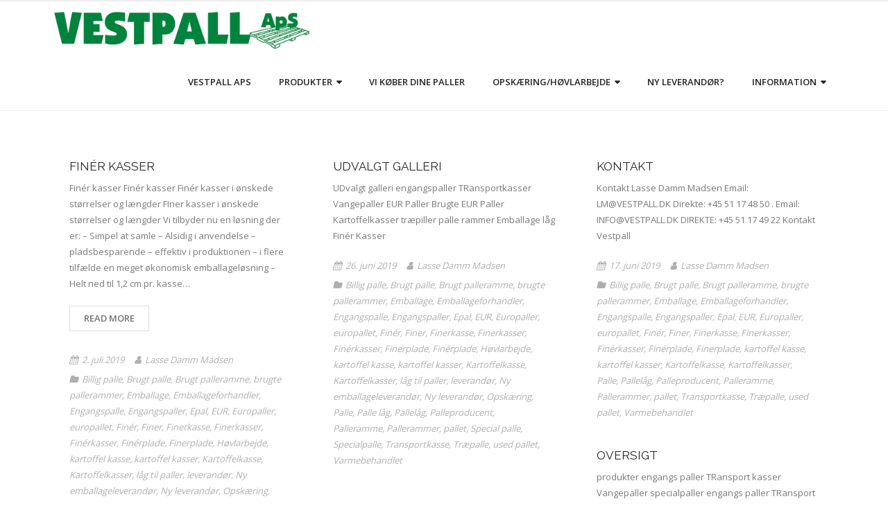

--- FILE ---
content_type: text/html; charset=UTF-8
request_url: https://vestpall.dk/category/eur/
body_size: 14649
content:
<!DOCTYPE html>

<html lang="da-DK">
<head>
<meta charset="UTF-8" />
<meta name="viewport" content="width=device-width" />
<link rel="profile" href="//gmpg.org/xfn/11" />
<link rel="pingback" href="https://vestpall.dk/xmlrpc.php" />

<meta name='robots' content='index, follow, max-image-preview:large, max-snippet:-1, max-video-preview:-1' />
<!-- SEO optimised using built in premium theme features from ThinkUpThemes - http://www.thinkupthemes.com/ -->
<meta name="description" content="Vestpall ApS producerer alt inden for emballage industrien. Pallefabrik , palle fabrik, Paller , Palle , Engangspalle , Bæredygtigt , Bæredygtighed , Kartoffelkasse , Pallefabrikken , Palle fabrik , Vestjylland , Kartoffelkasser , Specialemballage , EUR Palle , Euro Palle , kvart palle , ISPM , ISPM 15 , Dansk virksomhed , Dansk produceret , kasser , træ , trækasser , træ kasser , vangepalle , vangepaller , store paller , industripaller , eurpaller , special paller , nye paller , klodspaller , pallerammer , pallerammer EURpaller , pallerammer EUR paller , Europaller,"/>
<meta name="keywords" content="Vestpall, Vestpall ApS, Vestpal, Vest Pal, Vestpalle, Vestpaller, Pallefabrik , palle fabrik, Paller , Palle , Engangspalle , Bæredygtigt , Bæredygtighed , Kartoffelkasse , Pallefabrikken , Palle fabrik , Vestjylland , Kartoffelkasser , Specialemballage , EUR Palle , Euro Palle , kvart palle , ISPM , ISPM 15 , Dansk virksomhed , Dansk produceret , kasser , træ , trækasser , træ kasser , vangepalle , vangepaller , store paller , industripaller , eurpaller , special paller , nye paller , klodspaller , pallerammer , pallerammer EURpaller , pallerammer EUR paller , EURO Paller."/>
<!-- ThinkUpThemes SEO -->


	<!-- This site is optimized with the Yoast SEO plugin v20.6 - https://yoast.com/wordpress/plugins/seo/ -->
	<title>EUR Arkiv - Vestpall</title>
	<link rel="canonical" href="https://vestpall.dk/category/eur/" />
	<link rel="next" href="https://vestpall.dk/category/eur/page/2/" />
	<meta property="og:locale" content="da_DK" />
	<meta property="og:type" content="article" />
	<meta property="og:title" content="EUR Arkiv - Vestpall" />
	<meta property="og:url" content="https://vestpall.dk/category/eur/" />
	<meta property="og:site_name" content="Vestpall" />
	<meta name="twitter:card" content="summary_large_image" />
	<script type="application/ld+json" class="yoast-schema-graph">{"@context":"https://schema.org","@graph":[{"@type":"CollectionPage","@id":"https://vestpall.dk/category/eur/","url":"https://vestpall.dk/category/eur/","name":"EUR Arkiv - Vestpall","isPartOf":{"@id":"https://vestpall.dk/#website"},"breadcrumb":{"@id":"https://vestpall.dk/category/eur/#breadcrumb"},"inLanguage":"da-DK"},{"@type":"BreadcrumbList","@id":"https://vestpall.dk/category/eur/#breadcrumb","itemListElement":[{"@type":"ListItem","position":1,"name":"Hjem","item":"https://vestpall.dk/"},{"@type":"ListItem","position":2,"name":"EUR"}]},{"@type":"WebSite","@id":"https://vestpall.dk/#website","url":"https://vestpall.dk/","name":"Vestpall.dk","description":"Salg og Produktion af Paller, Trækasser, Træpiller og Emballage","publisher":{"@id":"https://vestpall.dk/#organization"},"potentialAction":[{"@type":"SearchAction","target":{"@type":"EntryPoint","urlTemplate":"https://vestpall.dk/?s={search_term_string}"},"query-input":"required name=search_term_string"}],"inLanguage":"da-DK"},{"@type":"Organization","@id":"https://vestpall.dk/#organization","name":"Vestpall ApS","url":"https://vestpall.dk/","logo":{"@type":"ImageObject","inLanguage":"da-DK","@id":"https://vestpall.dk/#/schema/logo/image/","url":"https://vestpall.dk/wp-content/uploads/2019/07/j__block_82_19_image_jpeg_005_0032_2017_82_19_5_0032_00100611.jpg","contentUrl":"https://vestpall.dk/wp-content/uploads/2019/07/j__block_82_19_image_jpeg_005_0032_2017_82_19_5_0032_00100611.jpg","width":2522,"height":1409,"caption":"Vestpall ApS"},"image":{"@id":"https://vestpall.dk/#/schema/logo/image/"}}]}</script>
	<!-- / Yoast SEO plugin. -->


<link rel='dns-prefetch' href='//dl.dropboxusercontent.com' />
<link rel='dns-prefetch' href='//fonts.googleapis.com' />
<link rel='dns-prefetch' href='//s.w.org' />
<link rel="alternate" type="application/rss+xml" title="Vestpall &raquo; Feed" href="https://vestpall.dk/feed/" />
<link rel="alternate" type="application/rss+xml" title="Vestpall &raquo;-kommentar-feed" href="https://vestpall.dk/comments/feed/" />
<link rel="alternate" type="application/rss+xml" title="Vestpall &raquo; EUR-kategori-feed" href="https://vestpall.dk/category/eur/feed/" />
<script type="text/javascript">
window._wpemojiSettings = {"baseUrl":"https:\/\/s.w.org\/images\/core\/emoji\/14.0.0\/72x72\/","ext":".png","svgUrl":"https:\/\/s.w.org\/images\/core\/emoji\/14.0.0\/svg\/","svgExt":".svg","source":{"concatemoji":"https:\/\/vestpall.dk\/wp-includes\/js\/wp-emoji-release.min.js?ver=6.0.11"}};
/*! This file is auto-generated */
!function(e,a,t){var n,r,o,i=a.createElement("canvas"),p=i.getContext&&i.getContext("2d");function s(e,t){var a=String.fromCharCode,e=(p.clearRect(0,0,i.width,i.height),p.fillText(a.apply(this,e),0,0),i.toDataURL());return p.clearRect(0,0,i.width,i.height),p.fillText(a.apply(this,t),0,0),e===i.toDataURL()}function c(e){var t=a.createElement("script");t.src=e,t.defer=t.type="text/javascript",a.getElementsByTagName("head")[0].appendChild(t)}for(o=Array("flag","emoji"),t.supports={everything:!0,everythingExceptFlag:!0},r=0;r<o.length;r++)t.supports[o[r]]=function(e){if(!p||!p.fillText)return!1;switch(p.textBaseline="top",p.font="600 32px Arial",e){case"flag":return s([127987,65039,8205,9895,65039],[127987,65039,8203,9895,65039])?!1:!s([55356,56826,55356,56819],[55356,56826,8203,55356,56819])&&!s([55356,57332,56128,56423,56128,56418,56128,56421,56128,56430,56128,56423,56128,56447],[55356,57332,8203,56128,56423,8203,56128,56418,8203,56128,56421,8203,56128,56430,8203,56128,56423,8203,56128,56447]);case"emoji":return!s([129777,127995,8205,129778,127999],[129777,127995,8203,129778,127999])}return!1}(o[r]),t.supports.everything=t.supports.everything&&t.supports[o[r]],"flag"!==o[r]&&(t.supports.everythingExceptFlag=t.supports.everythingExceptFlag&&t.supports[o[r]]);t.supports.everythingExceptFlag=t.supports.everythingExceptFlag&&!t.supports.flag,t.DOMReady=!1,t.readyCallback=function(){t.DOMReady=!0},t.supports.everything||(n=function(){t.readyCallback()},a.addEventListener?(a.addEventListener("DOMContentLoaded",n,!1),e.addEventListener("load",n,!1)):(e.attachEvent("onload",n),a.attachEvent("onreadystatechange",function(){"complete"===a.readyState&&t.readyCallback()})),(e=t.source||{}).concatemoji?c(e.concatemoji):e.wpemoji&&e.twemoji&&(c(e.twemoji),c(e.wpemoji)))}(window,document,window._wpemojiSettings);
</script>
<style type="text/css">
img.wp-smiley,
img.emoji {
	display: inline !important;
	border: none !important;
	box-shadow: none !important;
	height: 1em !important;
	width: 1em !important;
	margin: 0 0.07em !important;
	vertical-align: -0.1em !important;
	background: none !important;
	padding: 0 !important;
}
</style>
	<style id='global-styles-inline-css' type='text/css'>
body{--wp--preset--color--black: #000000;--wp--preset--color--cyan-bluish-gray: #abb8c3;--wp--preset--color--white: #ffffff;--wp--preset--color--pale-pink: #f78da7;--wp--preset--color--vivid-red: #cf2e2e;--wp--preset--color--luminous-vivid-orange: #ff6900;--wp--preset--color--luminous-vivid-amber: #fcb900;--wp--preset--color--light-green-cyan: #7bdcb5;--wp--preset--color--vivid-green-cyan: #00d084;--wp--preset--color--pale-cyan-blue: #8ed1fc;--wp--preset--color--vivid-cyan-blue: #0693e3;--wp--preset--color--vivid-purple: #9b51e0;--wp--preset--gradient--vivid-cyan-blue-to-vivid-purple: linear-gradient(135deg,rgba(6,147,227,1) 0%,rgb(155,81,224) 100%);--wp--preset--gradient--light-green-cyan-to-vivid-green-cyan: linear-gradient(135deg,rgb(122,220,180) 0%,rgb(0,208,130) 100%);--wp--preset--gradient--luminous-vivid-amber-to-luminous-vivid-orange: linear-gradient(135deg,rgba(252,185,0,1) 0%,rgba(255,105,0,1) 100%);--wp--preset--gradient--luminous-vivid-orange-to-vivid-red: linear-gradient(135deg,rgba(255,105,0,1) 0%,rgb(207,46,46) 100%);--wp--preset--gradient--very-light-gray-to-cyan-bluish-gray: linear-gradient(135deg,rgb(238,238,238) 0%,rgb(169,184,195) 100%);--wp--preset--gradient--cool-to-warm-spectrum: linear-gradient(135deg,rgb(74,234,220) 0%,rgb(151,120,209) 20%,rgb(207,42,186) 40%,rgb(238,44,130) 60%,rgb(251,105,98) 80%,rgb(254,248,76) 100%);--wp--preset--gradient--blush-light-purple: linear-gradient(135deg,rgb(255,206,236) 0%,rgb(152,150,240) 100%);--wp--preset--gradient--blush-bordeaux: linear-gradient(135deg,rgb(254,205,165) 0%,rgb(254,45,45) 50%,rgb(107,0,62) 100%);--wp--preset--gradient--luminous-dusk: linear-gradient(135deg,rgb(255,203,112) 0%,rgb(199,81,192) 50%,rgb(65,88,208) 100%);--wp--preset--gradient--pale-ocean: linear-gradient(135deg,rgb(255,245,203) 0%,rgb(182,227,212) 50%,rgb(51,167,181) 100%);--wp--preset--gradient--electric-grass: linear-gradient(135deg,rgb(202,248,128) 0%,rgb(113,206,126) 100%);--wp--preset--gradient--midnight: linear-gradient(135deg,rgb(2,3,129) 0%,rgb(40,116,252) 100%);--wp--preset--duotone--dark-grayscale: url('#wp-duotone-dark-grayscale');--wp--preset--duotone--grayscale: url('#wp-duotone-grayscale');--wp--preset--duotone--purple-yellow: url('#wp-duotone-purple-yellow');--wp--preset--duotone--blue-red: url('#wp-duotone-blue-red');--wp--preset--duotone--midnight: url('#wp-duotone-midnight');--wp--preset--duotone--magenta-yellow: url('#wp-duotone-magenta-yellow');--wp--preset--duotone--purple-green: url('#wp-duotone-purple-green');--wp--preset--duotone--blue-orange: url('#wp-duotone-blue-orange');--wp--preset--font-size--small: 13px;--wp--preset--font-size--medium: 20px;--wp--preset--font-size--large: 36px;--wp--preset--font-size--x-large: 42px;}.has-black-color{color: var(--wp--preset--color--black) !important;}.has-cyan-bluish-gray-color{color: var(--wp--preset--color--cyan-bluish-gray) !important;}.has-white-color{color: var(--wp--preset--color--white) !important;}.has-pale-pink-color{color: var(--wp--preset--color--pale-pink) !important;}.has-vivid-red-color{color: var(--wp--preset--color--vivid-red) !important;}.has-luminous-vivid-orange-color{color: var(--wp--preset--color--luminous-vivid-orange) !important;}.has-luminous-vivid-amber-color{color: var(--wp--preset--color--luminous-vivid-amber) !important;}.has-light-green-cyan-color{color: var(--wp--preset--color--light-green-cyan) !important;}.has-vivid-green-cyan-color{color: var(--wp--preset--color--vivid-green-cyan) !important;}.has-pale-cyan-blue-color{color: var(--wp--preset--color--pale-cyan-blue) !important;}.has-vivid-cyan-blue-color{color: var(--wp--preset--color--vivid-cyan-blue) !important;}.has-vivid-purple-color{color: var(--wp--preset--color--vivid-purple) !important;}.has-black-background-color{background-color: var(--wp--preset--color--black) !important;}.has-cyan-bluish-gray-background-color{background-color: var(--wp--preset--color--cyan-bluish-gray) !important;}.has-white-background-color{background-color: var(--wp--preset--color--white) !important;}.has-pale-pink-background-color{background-color: var(--wp--preset--color--pale-pink) !important;}.has-vivid-red-background-color{background-color: var(--wp--preset--color--vivid-red) !important;}.has-luminous-vivid-orange-background-color{background-color: var(--wp--preset--color--luminous-vivid-orange) !important;}.has-luminous-vivid-amber-background-color{background-color: var(--wp--preset--color--luminous-vivid-amber) !important;}.has-light-green-cyan-background-color{background-color: var(--wp--preset--color--light-green-cyan) !important;}.has-vivid-green-cyan-background-color{background-color: var(--wp--preset--color--vivid-green-cyan) !important;}.has-pale-cyan-blue-background-color{background-color: var(--wp--preset--color--pale-cyan-blue) !important;}.has-vivid-cyan-blue-background-color{background-color: var(--wp--preset--color--vivid-cyan-blue) !important;}.has-vivid-purple-background-color{background-color: var(--wp--preset--color--vivid-purple) !important;}.has-black-border-color{border-color: var(--wp--preset--color--black) !important;}.has-cyan-bluish-gray-border-color{border-color: var(--wp--preset--color--cyan-bluish-gray) !important;}.has-white-border-color{border-color: var(--wp--preset--color--white) !important;}.has-pale-pink-border-color{border-color: var(--wp--preset--color--pale-pink) !important;}.has-vivid-red-border-color{border-color: var(--wp--preset--color--vivid-red) !important;}.has-luminous-vivid-orange-border-color{border-color: var(--wp--preset--color--luminous-vivid-orange) !important;}.has-luminous-vivid-amber-border-color{border-color: var(--wp--preset--color--luminous-vivid-amber) !important;}.has-light-green-cyan-border-color{border-color: var(--wp--preset--color--light-green-cyan) !important;}.has-vivid-green-cyan-border-color{border-color: var(--wp--preset--color--vivid-green-cyan) !important;}.has-pale-cyan-blue-border-color{border-color: var(--wp--preset--color--pale-cyan-blue) !important;}.has-vivid-cyan-blue-border-color{border-color: var(--wp--preset--color--vivid-cyan-blue) !important;}.has-vivid-purple-border-color{border-color: var(--wp--preset--color--vivid-purple) !important;}.has-vivid-cyan-blue-to-vivid-purple-gradient-background{background: var(--wp--preset--gradient--vivid-cyan-blue-to-vivid-purple) !important;}.has-light-green-cyan-to-vivid-green-cyan-gradient-background{background: var(--wp--preset--gradient--light-green-cyan-to-vivid-green-cyan) !important;}.has-luminous-vivid-amber-to-luminous-vivid-orange-gradient-background{background: var(--wp--preset--gradient--luminous-vivid-amber-to-luminous-vivid-orange) !important;}.has-luminous-vivid-orange-to-vivid-red-gradient-background{background: var(--wp--preset--gradient--luminous-vivid-orange-to-vivid-red) !important;}.has-very-light-gray-to-cyan-bluish-gray-gradient-background{background: var(--wp--preset--gradient--very-light-gray-to-cyan-bluish-gray) !important;}.has-cool-to-warm-spectrum-gradient-background{background: var(--wp--preset--gradient--cool-to-warm-spectrum) !important;}.has-blush-light-purple-gradient-background{background: var(--wp--preset--gradient--blush-light-purple) !important;}.has-blush-bordeaux-gradient-background{background: var(--wp--preset--gradient--blush-bordeaux) !important;}.has-luminous-dusk-gradient-background{background: var(--wp--preset--gradient--luminous-dusk) !important;}.has-pale-ocean-gradient-background{background: var(--wp--preset--gradient--pale-ocean) !important;}.has-electric-grass-gradient-background{background: var(--wp--preset--gradient--electric-grass) !important;}.has-midnight-gradient-background{background: var(--wp--preset--gradient--midnight) !important;}.has-small-font-size{font-size: var(--wp--preset--font-size--small) !important;}.has-medium-font-size{font-size: var(--wp--preset--font-size--medium) !important;}.has-large-font-size{font-size: var(--wp--preset--font-size--large) !important;}.has-x-large-font-size{font-size: var(--wp--preset--font-size--x-large) !important;}
</style>
<link rel='stylesheet' id='contact-form-7-css'  href='https://vestpall.dk/wp-content/plugins/contact-form-7/includes/css/styles.css?ver=5.7.7' type='text/css' media='all' />
<link rel='stylesheet' id='thinkup-google-fonts-css'  href='//fonts.googleapis.com/css?family=Raleway%3A300%2C400%2C600%2C700%7COpen+Sans%3A300%2C400%2C600%2C700&#038;subset=latin%2Clatin-ext' type='text/css' media='all' />
<link rel='stylesheet' id='prettyPhoto-css'  href='https://vestpall.dk/wp-content/themes/Consulting_Pro/lib/extentions/prettyPhoto/css/prettyPhoto.css?ver=3.1.6' type='text/css' media='all' />
<link rel='stylesheet' id='thinkup-bootstrap-css'  href='https://vestpall.dk/wp-content/themes/Consulting_Pro/lib/extentions/bootstrap/css/bootstrap.min.css?ver=2.3.2' type='text/css' media='all' />
<link rel='stylesheet' id='dashicons-css'  href='https://vestpall.dk/wp-includes/css/dashicons.min.css?ver=6.0.11' type='text/css' media='all' />
<link rel='stylesheet' id='font-awesome-css'  href='https://vestpall.dk/wp-content/plugins/elementor/assets/lib/font-awesome/css/font-awesome.min.css?ver=4.7.0' type='text/css' media='all' />
<link rel='stylesheet' id='thinkup-shortcodes-css'  href='https://vestpall.dk/wp-content/themes/Consulting_Pro/styles/style-shortcodes.css?ver=1.4.11' type='text/css' media='all' />
<link rel='stylesheet' id='thinkup-style-css'  href='https://vestpall.dk/wp-content/themes/Consulting_Pro/style.css?ver=1.4.11' type='text/css' media='all' />
<link rel='stylesheet' id='thinkup-portfolio-css'  href='https://vestpall.dk/wp-content/themes/Consulting_Pro/styles/style-portfolio.css?ver=1.4.11' type='text/css' media='all' />
<link rel='stylesheet' id='thinkup-responsive-css'  href='https://vestpall.dk/wp-content/themes/Consulting_Pro/styles/style-responsive.css?ver=1.4.11' type='text/css' media='all' />
<script type='text/javascript' src='https://vestpall.dk/wp-includes/js/jquery/jquery.min.js?ver=3.6.0' id='jquery-core-js'></script>
<script type='text/javascript' src='https://vestpall.dk/wp-includes/js/jquery/jquery-migrate.min.js?ver=3.3.2' id='jquery-migrate-js'></script>
<script type='text/javascript' src='https://vestpall.dk/wp-content/themes/Consulting_Pro/lib/scripts/plugins/sticky/jquery.sticky.js?ver=true' id='sticky-js'></script>
<script type='text/javascript' src='https://vestpall.dk/wp-content/themes/Consulting_Pro/lib/scripts/plugins/videoBG/jquery.videoBG.js?ver=0.2' id='videobg-js'></script>
<script type='text/javascript' id='tweetscroll-js-extra'>
/* <![CDATA[ */
var PiTweetScroll = {"ajaxrequests":"https:\/\/vestpall.dk\/wp-admin\/admin-ajax.php"};
/* ]]> */
</script>
<script type='text/javascript' src='https://vestpall.dk/wp-content/themes/Consulting_Pro/lib/widgets/twitterfeed/js/jquery.tweetscroll.js?ver=6.0.11' id='tweetscroll-js'></script>
<link rel="https://api.w.org/" href="https://vestpall.dk/wp-json/" /><link rel="alternate" type="application/json" href="https://vestpall.dk/wp-json/wp/v2/categories/13" /><link rel="EditURI" type="application/rsd+xml" title="RSD" href="https://vestpall.dk/xmlrpc.php?rsd" />
<link rel="wlwmanifest" type="application/wlwmanifest+xml" href="https://vestpall.dk/wp-includes/wlwmanifest.xml" /> 
<meta name="generator" content="WordPress 6.0.11" />
<meta name="generator" content="Elementor 3.23.4; features: additional_custom_breakpoints, e_lazyload; settings: css_print_method-external, google_font-enabled, font_display-auto">
<style type="text/css">.recentcomments a{display:inline !important;padding:0 !important;margin:0 !important;}</style>			<style>
				.e-con.e-parent:nth-of-type(n+4):not(.e-lazyloaded):not(.e-no-lazyload),
				.e-con.e-parent:nth-of-type(n+4):not(.e-lazyloaded):not(.e-no-lazyload) * {
					background-image: none !important;
				}
				@media screen and (max-height: 1024px) {
					.e-con.e-parent:nth-of-type(n+3):not(.e-lazyloaded):not(.e-no-lazyload),
					.e-con.e-parent:nth-of-type(n+3):not(.e-lazyloaded):not(.e-no-lazyload) * {
						background-image: none !important;
					}
				}
				@media screen and (max-height: 640px) {
					.e-con.e-parent:nth-of-type(n+2):not(.e-lazyloaded):not(.e-no-lazyload),
					.e-con.e-parent:nth-of-type(n+2):not(.e-lazyloaded):not(.e-no-lazyload) * {
						background-image: none !important;
					}
				}
			</style>
			
<style type="text/css">
a,
.pag li a:hover,
.pag li.current span,
.pre-header-style2 #pre-header .header-links i,
.pre-header-style2 #pre-header .header-links a:hover,
#header .header-links .sub-menu a:hover,
#header .header-links .sub-menu .current-menu-item a,
#header-sticky .header-links .sub-menu a:hover,
#header-sticky .header-links .sub-menu .current-menu-item a,
#header .menu > li.menu-hover > a,
#header .menu > li.current-menu-item > a,
#header .menu > li.current-menu-ancestor > a,
#header .menu > li > a:hover,
#header-sticky .menu > li.menu-hover > a,
#header-sticky .menu > li.current-menu-item > a,
#header-sticky .menu > li.current-menu-ancestor > a,
#header-sticky .menu > li > a:hover,
.header-style2 #header .menu > li.menu-hover > a,
.header-style2 #header .menu > li.current-menu-item > a,
.header-style2 #header .menu > li.current-menu-ancestor > a,
.header-style2 #header .menu > li > a:hover,
.header-style2 #header-sticky .menu > li.menu-hover > a,
.header-style2 #header-sticky .menu > li.current-menu-item > a,
.header-style2 #header-sticky .menu > li.current-menu-ancestor > a,
.header-style2 #header-sticky .menu > li > a:hover,
#slider .rslides-content.style3 .featured-title span strong,
.thinkupslider-sc .rslides-content.style3 .featured-title span strong,
#slider .rslides-content.style3 .featured-excerpt span,
.thinkupslider-sc .rslides-content.style3 .featured-excerpt span,
#slider .rslides-content.style5 .featured-link a:hover,
.thinkupslider-sc .rslides-content.style5 .featured-link a:hover,
#slider .rslides-content.style7 .featured-title span strong,
.thinkupslider-sc .rslides-content.style7 .featured-title span strong,
#intro #breadcrumbs a,
#footer-core a,
#footer-core .widget li > a:before,
#sub-footer a,
.widget a:hover,
#footer .popular-posts a:hover,
#footer .recent-comments a:hover,
#footer .recent-posts a:hover,
.widget li a:hover,
.widget li > a:hover:before,
.widget_rss li a,
.thinkup_widget_categories li a:hover,
.thinkup_widget_recentcomments .quote:before,
#sidebar .thinkup_widget_twitterfeed a,
.blog-article .blog-title a:hover,
.blog-article .entry-meta a:hover,
.single .entry-meta a:hover,
#author-title a:hover,
.commentlist article header .reply a,
.comment-author a:hover,
.comment-meta a:hover,
.page-template-template-archive-php #main-core a:hover,
.page-template-template-sitemap-php #main-core a:hover,
.testimonial-name h3 a:hover,
ul.iconfont i,
.pricing-table i,
.pricing-table .pricing-title,
.pricing-table .pricing-price,
.tabs.style1 .nav-tabs .active a,
.tabs.style1 .nav-tabs a:hover,
.tabs.style2 .nav-tabs .active a,
.tabs.style2 .nav-tabs a:hover,
.accordion.style1 .accordion-heading .accordion-toggle,
.accordion.style2 .accordion-heading .accordion-toggle,
.sc-carousel.carousel-portfolio .entry-content h4 a:hover,
.iconfull.style1 .iconimage i,
.sc-knob.sc-counter > div:after,
.services-builder.style2 .iconimage i {
	color: #046818;
}
.sc-carousel .entry-content h4 a:hover,
.sc-carousel.carousel-team .entry-content h4 a:hover,
.sc-carousel.carousel-team.style2 .entry-content h4 a:hover {
	color: #046818 !important;
}
#nav-above,
#nav-below,
.pag,
.navigation.pagination .nav-links a:hover,
.navigation.pagination .nav-links a.current,
.navigation.pagination .nav-links span:hover,
.navigation.pagination .nav-links span.current,
#pre-header-social li a:hover,
#header-search .fa-search:hover,
#slider .featured-link a,
.thinkupslider-sc .featured-link a,
#slider .rslides-content.style3 .featured-excerpt i,
.thinkupslider-sc .rslides-content.style3 .featured-excerpt i,
#slider .rslides-content.style4 .featured-wrap,
.thinkupslider-sc .rslides-content.style4 .featured-wrap,
#slider .rslides-content.style5:after,
.thinkupslider-sc .rslides-content.style5:after,
.themebutton,
button,
html input[type="button"],
input[type="reset"],
input[type="submit"],
a.themebutton,
.themebutton2:hover,
.themebutton3:hover,
.themebutton4,
a.themebutton4,
#post-footer-social li a,
#scrollUp:hover:after,
.widget_tag_cloud a:hover,
#footer .widget_tag_cloud a:hover,
.thinkup_widget_childmenu li a.active,
.thinkup_widget_childmenu li a:hover,
#sidebar .thinkup_widget_tabs li.active h3.widget-title,
#sidebar .thinkup_widget_tagscloud a:hover,
#footer .thinkup_widget_tagscloud a:hover,
.blog-icon i:hover,
#shareicons a:hover,
.team-social li a:hover,
.button.style1:hover,
.button.style2:hover,
.button.style3:hover,
.button.style4:hover,
.sc-carousel a.prev:hover,
.sc-carousel a.next:hover,
.pricing-table.style2,
.sc-carousel.carousel-team.style2 .team-social li a:hover,
.sc-carousel.carousel-testimonial.style1 .entry-header h3,
.iconfull.style2 .iconimage i,
.progress.progress-basic .bar,
.panel-grid-cell #introaction .style1,
.panel-grid-cell #introaction .style2,
.panel-grid-cell #introaction .style4:hover,
.panel-grid-cell #introaction .style6:hover,
.carousel-portfolio-builder.style2 .sc-carousel.carousel-portfolio a.prev:hover,
.carousel-portfolio-builder.style2 .sc-carousel.carousel-portfolio a.next:hover,
.carousel-portfolio-builder.style2 .sc-carousel-button:hover,
.services-builder.style1 .iconimage i {
	background: #046818;
}
.image-overlay .image-overlay-inner .hover-zoom:hover,
.image-overlay .image-overlay-inner .hover-link:hover {
	background: #046818 !important;
}
.progress .bar {
	background-color: #046818;
}
.pricing-table.style2 .pricing-link a {
	border: 2px solid #046818;
}
.themebutton2:hover,
#footer .popular-posts:hover img,
#footer .recent-comments:hover img,
#footer .recent-posts:hover img,
.team-social li a:hover,
.accordion.style1 .accordion-group.accordion-open,
.accordion.style2 .accordion-group.accordion-open,
.sc-carousel.carousel-testimonial.style1 .sc-carousel-thumbs img:hover,
.sc-carousel.carousel-testimonial.style1 .sc-carousel-thumbs .selected img,
.carousel-portfolio-builder.style2 .sc-carousel.carousel-portfolio a.prev:hover,
.carousel-portfolio-builder.style2 .sc-carousel.carousel-portfolio a.next:hover,
.carousel-portfolio-builder.style2 .sc-carousel-button:hover {
	border-color: #046818;
}
.image-overlay .image-overlay-inner .hover-zoom:hover,
.image-overlay .image-overlay-inner .hover-link:hover,
.tabs.style1 .nav-tabs .active a,
.tabs.style1 .nav-tabs a:hover,
.tabs.style2 .nav-tabs .active a,
.tabs.style2 .nav-tabs a:hover {
	border-color: #046818 !important;
}
#footer-core h3:before,
#sub-footer-widgets h3:before,
#sidebar h3.widget-title:before,
blockquote.style2, q.style2 {
	border-left-color: #046818;
}
#sidebar h3.widget-title:before {
	border-top-color: #046818;
}
#slider .rslides-content.style7 .featured-wrap,
.thinkupslider-sc .rslides-content.style7 .featured-wrap,
#intro #intro-core,
.action-text h3:after,
#footer-core h3:before,
#sub-footer-widgets h3:before,
.customtitle.style5 span:after {
	border-bottom-color: #046818;
}
#slider .rslides-content.style4 .featured-wrap,
.thinkupslider-sc .rslides-content.style4 .featured-wrap {
	-webkit-box-shadow: 0 -25px 0 0 #046818, 1000px -25px 0 0 #046818, -1000px -25px 0 0 #046818, 0 23px 0 0 #046818, 1000px 23px 0 0 #046818, -1000px 23px 0 0 #046818;
	-moz-box-shadow: 0 -25px 0 0 #046818, 1000px -25px 0 0 #046818, -1000px -25px 0 0 #046818, 0 23px 0 0 #046818, 1000px 23px 0 0 #046818, -1000px 23px 0 0 #046818;
	-ms-box-shadow: 0 -25px 0 0 #046818, 1000px -25px 0 0 #046818, -1000px -25px 0 0 #046818, 0 23px 0 0 #046818, 1000px 23px 0 0 #046818, -1000px 23px 0 0 #046818;
	-o-box-shadow: 0 -25px 0 0 #046818, 1000px -25px 0 0 #046818, -1000px -25px 0 0 #046818, 0 23px 0 0 #046818, 1000px 23px 0 0 #046818, -1000px 23px 0 0 #046818;
	box-shadow: 0 -25px 0 0 #046818, 1000px -25px 0 0 #046818, -1000px -25px 0 0 #046818, 0 23px 0 0 #046818, 1000px 23px 0 0 #046818, -1000px 23px 0 0 #046818;
}
.product .price,
.woocommerce ul.products li.product .price,
.product .price ins,
.products .column-1 a:hover h3,
.tax-product_tag .products .added_to_cart:hover,
.tax-product_cat .products .added_to_cart:hover,
.post-type-archive-product .products .added_to_cart:hover,
.woo-shop-grid .woo-grid-wrap .entry-content .star-rating:before,
.single-product .entry-summary .price,
.single-product div.product p.price,
.single-product div.product span.price,
.single-product .woocommerce-product-rating a:hover,
.woocommerce .shop_table .remove:before,
.woocommerce-checkout .payment_method_paypal .about_paypal:hover,
.woocommerce-MyAccount-navigation li a:hover {
	color: #046818;
}
.woo-meta a,
.woocommerce div.product div.images .woocommerce-product-gallery__trigger,
.woo-meta a:hover,
.woo-meta a.active,
.jm-post-like.liked,
.woocommerce .onsale,
.select2-results .select2-highlighted,
.tax-product_tag .products .added_to_cart,
.tax-product_cat .products .added_to_cart,
.post-type-archive-product .products .added_to_cart,
.single-product .variations .value label:hover,
.single-product .variations .value input[type=radio]:checked + label,
.single-product .related .wrap-content:before,
.single-product .upsells .wrap-content:before,
#woo-cart-menu .woo-cart-menu-content,
.woocommerce .button,
.woocommerce a.button,
.woocommerce input[type="submit"],
.woocommerce .shop_table .actions > .button,
.woocommerce .shop_table .actions .coupon .button,
.woocommerce .wc-proceed-to-checkout .checkout-button,
.woocommerce #respond input#submit,
.woocommerce #respond input#submit.alt,
.woocommerce a.button,
.woocommerce a.button.alt,
.woocommerce button.button,
.woocommerce button.button.alt,
.woocommerce input.button,
.woocommerce input.button.alt,
.woocommerce .button:hover,
.woocommerce a.button:hover,
.woocommerce input[type="submit"]:hover,
.woocommerce .shop_table .actions > .button:hover,
.woocommerce .shop_table .actions .coupon .button:hover,
.woocommerce .wc-proceed-to-checkout .checkout-button:hover,
.woocommerce #respond input#submit:hover,
.woocommerce #respond input#submit.alt:hover,
.woocommerce a.button:hover,
.woocommerce a.button.alt:hover,
.woocommerce button.button:hover,
.woocommerce button.button.alt:hover,
.woocommerce input.button:hover,
.woocommerce input.button.alt:hover {
	background: #046818;
}
.single-product .related.products .onsale,
.single-product .upsells.products .onsale {
	background: #046818 !important;
}
@media only screen and (max-width: 568px) {
	#thinkupshortcodestabswoo.tabs .nav-tabs > li > a:hover,
	#thinkupshortcodestabswoo.tabs .nav-tabs > .active > a, 
	#thinkupshortcodestabswoo.tabs .nav-tabs > .active > a:hover,
	#thinkupshortcodestabswoo.tabs .nav-tabs > .active > a:focus {
		background: #046818;
	}
}
.single-product .variations .value label:hover,
.single-product .variations .value input[type=radio]:checked + label {
	border-color: #046818;
}
.single-product .related.products h2:after,
.single-product .upsells.products h2:after {
	border-bottom-color: 2px solid #046818;
}
.woo-shop-grid .product .entry-header {
	-webkit-box-shadow: 0 -50px 0 0 #046818;
	-moz-box-shadow: 0 -50px 0 0 #046818;
	-ms-box-shadow: 0 -50px 0 0 #046818;
	-o-box-shadow: 0 -50px 0 0 #046818;
	box-shadow: 0 -50px 0 0 #046818;
}
#portfolio-options.style2 #filter.portfolio-filter li a:hover,
#portfolio-options.style2 #filter.portfolio-filter li a.selected,
.port-title a:hover {
	color: #046818;
}
#filter.portfolio-filter li a:hover,
#filter.portfolio-filter li a.selected,
#filter.portfolio-filter li a:hover:before,
#filter.portfolio-filter li a.selected:before {
    background: #046818;
}
#filter.portfolio-filter li a:hover:before,
#filter.portfolio-filter li a.selected:before,
#portfolio-options.style2 #filter.portfolio-filter li a:hover,
#portfolio-options.style2 #filter.portfolio-filter li a.selected {
	border-color: #046818;
}
@media only screen and (max-width: 568px) {
	#portfolio-options.style2 #filter.portfolio-filter li a:hover, 
	#portfolio-options.style2 #filter.portfolio-filter li a.selected {
		background: #046818;
	}
}
#slider .rslides-content.style4 .featured-wrap,
#slider .rslides-content.style5:after,
.thinkupslider-sc .rslides-content.style5:after {
	-webkit-box-shadow: 1000px 0 0 0 rgba( 4, 104, 24, 0.9 ), -1000px 0 0 0 rgba( 4, 104, 24, 0.9 );
	-moz-box-shadow: 1000px 0 0 0 rgba( 4, 104, 24, 0.9 ), -1000px 0 0 0 rgba( 4, 104, 24, 0.9 );
	-ms-box-shadow: 1000px 0 0 0 rgba( 4, 104, 24, 0.9 ), -1000px 0 0 0 rgba( 4, 104, 24, 0.9 );
	-o-box-shadow: 1000px 0 0 0 rgba( 4, 104, 24, 0.9 ), -1000px 0 0 0 rgba( 4, 104, 24, 0.9 );
	box-shadow: 1000px 0 0 0 rgba( 4, 104, 24, 0.9 ), -1000px 0 0 0 rgba( 4, 104, 24, 0.9 );
}
#slider .rslides-content.style5.slider-middle:after,
.thinkupslider-sc .rslides-content.style5.slider-middle:after {
	-webkit-box-shadow: 500px 0 0 0 rgba( 4, 104, 24, 0.9 ), -40px 0 0 0 rgba( 4, 104, 24, 0.9 );
	-moz-box-shadow: 500px 0 0 0 rgba( 4, 104, 24, 0.9 ), -40px 0 0 0 rgba( 4, 104, 24, 0.9 );
	-ms-box-shadow: 500px 0 0 0 rgba( 4, 104, 24, 0.9 ), -40px 0 0 0 rgba( 4, 104, 24, 0.9 );
	-o-box-shadow: 500px 0 0 0 rgba( 4, 104, 24, 0.9 ), -40px 0 0 0 rgba( 4, 104, 24, 0.9 );
	box-shadow: 500px 0 0 0 rgba( 4, 104, 24, 0.9 ), -40px 0 0 0 rgba( 4, 104, 24, 0.9 );
}
.slider-boxed #slider .rslides-content.style5.slider-middle:after,
.slider-boxed .thinkupslider-sc .rslides-content.style5.slider-middle:after {
	-webkit-box-shadow: 480px 0 0 0 rgba( 4, 104, 24, 0.9 ), -40px 0 0 0 rgba( 4, 104, 24, 0.9 );
	-moz-box-shadow: 480px 0 0 0 rgba( 4, 104, 24, 0.9 ), -40px 0 0 0 rgba( 4, 104, 24, 0.9 );
	-ms-box-shadow: 480px 0 0 0 rgba( 4, 104, 24, 0.9 ), -40px 0 0 0 rgba( 4, 104, 24, 0.9 );
	-o-box-shadow: 480px 0 0 0 rgba( 4, 104, 24, 0.9 ), -40px 0 0 0 rgba( 4, 104, 24, 0.9 );
	box-shadow: 480px 0 0 0 rgba( 4, 104, 24, 0.9 ), -40px 0 0 0 rgba( 4, 104, 24, 0.9 );
}
</style>
<link rel="icon" href="https://vestpall.dk/wp-content/uploads/2019/04/cropped-ikon-1-32x32.png" sizes="32x32" />
<link rel="icon" href="https://vestpall.dk/wp-content/uploads/2019/04/cropped-ikon-1-192x192.png" sizes="192x192" />
<link rel="apple-touch-icon" href="https://vestpall.dk/wp-content/uploads/2019/04/cropped-ikon-1-180x180.png" />
<meta name="msapplication-TileImage" content="https://vestpall.dk/wp-content/uploads/2019/04/cropped-ikon-1-270x270.png" />
</head>

<body data-rsssl=1 class="archive category category-eur category-13 wp-custom-logo layout-sidebar-none layout-responsive layout-wide pre-header-style2 header-style1 header-sticky elementor-default elementor-kit-1440">
<div id="body-core" class="hfeed site">

	<header>
	<div id="site-header">

			
		<div id="pre-header">
		<div class="wrap-safari">
		<div id="pre-header-core" class="main-navigation">

			
			
			
		</div>
		</div>
		</div>
		<!-- #pre-header -->

				<div id="header">
		<div id="header-core">

			
			<div id="logo">
			<a href="https://vestpall.dk/" class="custom-logo-link" rel="home"><img fetchpriority="high" width="953" height="149" src="https://vestpall.dk/wp-content/uploads/2020/01/cropped-vestpall-logo-høj-kvalitet.png" class="custom-logo" alt="Vestpall" srcset="https://vestpall.dk/wp-content/uploads/2020/01/cropped-vestpall-logo-høj-kvalitet.png 953w, https://vestpall.dk/wp-content/uploads/2020/01/cropped-vestpall-logo-høj-kvalitet-300x47.png 300w, https://vestpall.dk/wp-content/uploads/2020/01/cropped-vestpall-logo-høj-kvalitet-768x120.png 768w" sizes="(max-width: 953px) 100vw, 953px" /></a>			</div>

			
			
			<div id="header-links" class="main-navigation">
			<div id="header-links-inner" class="header-links">

				<ul id="menu-hovedmenu" class="menu"><li id="menu-item-18" class="menu-item menu-item-type-post_type menu-item-object-page menu-item-home"><a href="https://vestpall.dk/"><span>Vestpall ApS</span></a></li>
<li id="menu-item-22" class="menu-item menu-item-type-post_type menu-item-object-page menu-item-has-children"><a href="https://vestpall.dk/produkter/"><span>Produkter</span></a>
<ul class="sub-menu">
	<li id="menu-item-911" class="menu-item menu-item-type-post_type menu-item-object-page"><a href="https://vestpall.dk/produkt-oversigt/">Produkt oversigt</a></li>
	<li id="menu-item-979" class="menu-item menu-item-type-post_type menu-item-object-page"><a href="https://vestpall.dk/udvalgt-galleri/">Udvalgt Galleri</a></li>
	<li id="menu-item-562" class="menu-item menu-item-type-post_type menu-item-object-page"><a href="https://vestpall.dk/engangspaller/">Engangspaller</a></li>
	<li id="menu-item-1564" class="menu-item menu-item-type-post_type menu-item-object-page"><a href="https://vestpall.dk/specialpaller/">Specialpaller</a></li>
	<li id="menu-item-567" class="menu-item menu-item-type-post_type menu-item-object-page"><a href="https://vestpall.dk/transportkasser/">Transportkasser</a></li>
	<li id="menu-item-631" class="menu-item menu-item-type-post_type menu-item-object-page"><a href="https://vestpall.dk/vangepaller/">Vangepaller</a></li>
	<li id="menu-item-592" class="menu-item menu-item-type-post_type menu-item-object-page"><a href="https://vestpall.dk/kartoffelkasser/">Kartoffelkasser</a></li>
	<li id="menu-item-554" class="menu-item menu-item-type-post_type menu-item-object-page"><a href="https://vestpall.dk/pallerammer/">Pallerammer</a></li>
	<li id="menu-item-581" class="menu-item menu-item-type-post_type menu-item-object-page"><a href="https://vestpall.dk/europaller/">EUR Paller</a></li>
	<li id="menu-item-587" class="menu-item menu-item-type-post_type menu-item-object-page"><a href="https://vestpall.dk/brugte-euro-paller/">Brugte EUR Paller</a></li>
	<li id="menu-item-598" class="menu-item menu-item-type-post_type menu-item-object-page"><a href="https://vestpall.dk/traepiller/">Træpiller</a></li>
	<li id="menu-item-1473" class="menu-item menu-item-type-post_type menu-item-object-page"><a href="https://vestpall.dk/rumdelere/">Rumdelere</a></li>
	<li id="menu-item-607" class="menu-item menu-item-type-post_type menu-item-object-page"><a href="https://vestpall.dk/palle-laag/">Emballage låg</a></li>
	<li id="menu-item-1190" class="menu-item menu-item-type-post_type menu-item-object-page"><a href="https://vestpall.dk/finer-kasser/">Finér Kasser</a></li>
</ul>
</li>
<li id="menu-item-679" class="menu-item menu-item-type-post_type menu-item-object-page"><a href="https://vestpall.dk/opkoeb-af-paller/"><span>Vi køber dine Paller</span></a></li>
<li id="menu-item-437" class="menu-item menu-item-type-post_type menu-item-object-page menu-item-has-children"><a href="https://vestpall.dk/opskaering-hoevlarbejde/"><span>Opskæring/Høvlarbejde</span></a>
<ul class="sub-menu">
	<li id="menu-item-622" class="menu-item menu-item-type-post_type menu-item-object-page"><a href="https://vestpall.dk/braedder-toemmer-stroeer/">Brædder/Tømmer/Strøer</a></li>
	<li id="menu-item-635" class="menu-item menu-item-type-post_type menu-item-object-page"><a href="https://vestpall.dk/finer-plader/">Finér plader</a></li>
</ul>
</li>
<li id="menu-item-904" class="menu-item menu-item-type-post_type menu-item-object-page"><a href="https://vestpall.dk/ny_leverandoer/"><span>Ny leverandør?</span></a></li>
<li id="menu-item-251" class="menu-item menu-item-type-post_type menu-item-object-page menu-item-has-children"><a href="https://vestpall.dk/kontakt-os/"><span>Information</span></a>
<ul class="sub-menu">
	<li id="menu-item-918" class="menu-item menu-item-type-post_type menu-item-object-page"><a href="https://vestpall.dk/kontakt/">Kontakt</a></li>
	<li id="menu-item-686" class="menu-item menu-item-type-post_type menu-item-object-page"><a href="https://vestpall.dk/om-os/">Om os</a></li>
	<li id="menu-item-359" class="menu-item menu-item-type-post_type menu-item-object-page"><a href="https://vestpall.dk/certificering/">Certificering</a></li>
</ul>
</li>
</ul>				
				
			</div>
			</div>
			<!-- #header-links .main-navigation -->
 	
			<div id="header-nav"><a class="btn-navbar" data-toggle="collapse" data-target=".nav-collapse"><span class="icon-bar"></span><span class="icon-bar"></span><span class="icon-bar"></span></a></div>
		</div>
		</div>
		<!-- #header -->

		<div id="header-responsive"><div id="header-responsive-inner" class="responsive-links nav-collapse collapse"><ul id="menu-hovedmenu-1" class=""><li id="res-menu-item-18" class="menu-item menu-item-type-post_type menu-item-object-page menu-item-home"><a href="https://vestpall.dk/"><span>Vestpall ApS</span></a></li>
<li id="res-menu-item-22" class="menu-item menu-item-type-post_type menu-item-object-page menu-item-has-children"><a href="https://vestpall.dk/produkter/"><span>Produkter</span></a>
<ul class="sub-menu">
	<li id="res-menu-item-911" class="menu-item menu-item-type-post_type menu-item-object-page"><a href="https://vestpall.dk/produkt-oversigt/">&#45; Produkt oversigt</a></li>
	<li id="res-menu-item-979" class="menu-item menu-item-type-post_type menu-item-object-page"><a href="https://vestpall.dk/udvalgt-galleri/">&#45; Udvalgt Galleri</a></li>
	<li id="res-menu-item-562" class="menu-item menu-item-type-post_type menu-item-object-page"><a href="https://vestpall.dk/engangspaller/">&#45; Engangspaller</a></li>
	<li id="res-menu-item-1564" class="menu-item menu-item-type-post_type menu-item-object-page"><a href="https://vestpall.dk/specialpaller/">&#45; Specialpaller</a></li>
	<li id="res-menu-item-567" class="menu-item menu-item-type-post_type menu-item-object-page"><a href="https://vestpall.dk/transportkasser/">&#45; Transportkasser</a></li>
	<li id="res-menu-item-631" class="menu-item menu-item-type-post_type menu-item-object-page"><a href="https://vestpall.dk/vangepaller/">&#45; Vangepaller</a></li>
	<li id="res-menu-item-592" class="menu-item menu-item-type-post_type menu-item-object-page"><a href="https://vestpall.dk/kartoffelkasser/">&#45; Kartoffelkasser</a></li>
	<li id="res-menu-item-554" class="menu-item menu-item-type-post_type menu-item-object-page"><a href="https://vestpall.dk/pallerammer/">&#45; Pallerammer</a></li>
	<li id="res-menu-item-581" class="menu-item menu-item-type-post_type menu-item-object-page"><a href="https://vestpall.dk/europaller/">&#45; EUR Paller</a></li>
	<li id="res-menu-item-587" class="menu-item menu-item-type-post_type menu-item-object-page"><a href="https://vestpall.dk/brugte-euro-paller/">&#45; Brugte EUR Paller</a></li>
	<li id="res-menu-item-598" class="menu-item menu-item-type-post_type menu-item-object-page"><a href="https://vestpall.dk/traepiller/">&#45; Træpiller</a></li>
	<li id="res-menu-item-1473" class="menu-item menu-item-type-post_type menu-item-object-page"><a href="https://vestpall.dk/rumdelere/">&#45; Rumdelere</a></li>
	<li id="res-menu-item-607" class="menu-item menu-item-type-post_type menu-item-object-page"><a href="https://vestpall.dk/palle-laag/">&#45; Emballage låg</a></li>
	<li id="res-menu-item-1190" class="menu-item menu-item-type-post_type menu-item-object-page"><a href="https://vestpall.dk/finer-kasser/">&#45; Finér Kasser</a></li>
</ul>
</li>
<li id="res-menu-item-679" class="menu-item menu-item-type-post_type menu-item-object-page"><a href="https://vestpall.dk/opkoeb-af-paller/"><span>Vi køber dine Paller</span></a></li>
<li id="res-menu-item-437" class="menu-item menu-item-type-post_type menu-item-object-page menu-item-has-children"><a href="https://vestpall.dk/opskaering-hoevlarbejde/"><span>Opskæring/Høvlarbejde</span></a>
<ul class="sub-menu">
	<li id="res-menu-item-622" class="menu-item menu-item-type-post_type menu-item-object-page"><a href="https://vestpall.dk/braedder-toemmer-stroeer/">&#45; Brædder/Tømmer/Strøer</a></li>
	<li id="res-menu-item-635" class="menu-item menu-item-type-post_type menu-item-object-page"><a href="https://vestpall.dk/finer-plader/">&#45; Finér plader</a></li>
</ul>
</li>
<li id="res-menu-item-904" class="menu-item menu-item-type-post_type menu-item-object-page"><a href="https://vestpall.dk/ny_leverandoer/"><span>Ny leverandør?</span></a></li>
<li id="res-menu-item-251" class="menu-item menu-item-type-post_type menu-item-object-page menu-item-has-children"><a href="https://vestpall.dk/kontakt-os/"><span>Information</span></a>
<ul class="sub-menu">
	<li id="res-menu-item-918" class="menu-item menu-item-type-post_type menu-item-object-page"><a href="https://vestpall.dk/kontakt/">&#45; Kontakt</a></li>
	<li id="res-menu-item-686" class="menu-item menu-item-type-post_type menu-item-object-page"><a href="https://vestpall.dk/om-os/">&#45; Om os</a></li>
	<li id="res-menu-item-359" class="menu-item menu-item-type-post_type menu-item-object-page"><a href="https://vestpall.dk/certificering/">&#45; Certificering</a></li>
</ul>
</li>
</ul></div></div>
				<div id="header-sticky">
		<div id="header-sticky-core">

			<div id="logo-sticky">
			<a href="https://vestpall.dk/" class="custom-logo-link" rel="home"><img fetchpriority="high" width="953" height="149" src="https://vestpall.dk/wp-content/uploads/2020/01/cropped-vestpall-logo-høj-kvalitet.png" class="custom-logo" alt="Vestpall" srcset="https://vestpall.dk/wp-content/uploads/2020/01/cropped-vestpall-logo-høj-kvalitet.png 953w, https://vestpall.dk/wp-content/uploads/2020/01/cropped-vestpall-logo-høj-kvalitet-300x47.png 300w, https://vestpall.dk/wp-content/uploads/2020/01/cropped-vestpall-logo-høj-kvalitet-768x120.png 768w" sizes="(max-width: 953px) 100vw, 953px" /></a>			</div>

			<div id="header-sticky-links" class="main-navigation">
			<div id="header-sticky-links-inner" class="header-links">

				<ul id="menu-hovedmenu-2" class="menu"><li id="menu-item-18" class="menu-item menu-item-type-post_type menu-item-object-page menu-item-home"><a href="https://vestpall.dk/"><span>Vestpall ApS</span></a></li>
<li id="menu-item-22" class="menu-item menu-item-type-post_type menu-item-object-page menu-item-has-children"><a href="https://vestpall.dk/produkter/"><span>Produkter</span></a>
<ul class="sub-menu">
	<li id="menu-item-911" class="menu-item menu-item-type-post_type menu-item-object-page"><a href="https://vestpall.dk/produkt-oversigt/">Produkt oversigt</a></li>
	<li id="menu-item-979" class="menu-item menu-item-type-post_type menu-item-object-page"><a href="https://vestpall.dk/udvalgt-galleri/">Udvalgt Galleri</a></li>
	<li id="menu-item-562" class="menu-item menu-item-type-post_type menu-item-object-page"><a href="https://vestpall.dk/engangspaller/">Engangspaller</a></li>
	<li id="menu-item-1564" class="menu-item menu-item-type-post_type menu-item-object-page"><a href="https://vestpall.dk/specialpaller/">Specialpaller</a></li>
	<li id="menu-item-567" class="menu-item menu-item-type-post_type menu-item-object-page"><a href="https://vestpall.dk/transportkasser/">Transportkasser</a></li>
	<li id="menu-item-631" class="menu-item menu-item-type-post_type menu-item-object-page"><a href="https://vestpall.dk/vangepaller/">Vangepaller</a></li>
	<li id="menu-item-592" class="menu-item menu-item-type-post_type menu-item-object-page"><a href="https://vestpall.dk/kartoffelkasser/">Kartoffelkasser</a></li>
	<li id="menu-item-554" class="menu-item menu-item-type-post_type menu-item-object-page"><a href="https://vestpall.dk/pallerammer/">Pallerammer</a></li>
	<li id="menu-item-581" class="menu-item menu-item-type-post_type menu-item-object-page"><a href="https://vestpall.dk/europaller/">EUR Paller</a></li>
	<li id="menu-item-587" class="menu-item menu-item-type-post_type menu-item-object-page"><a href="https://vestpall.dk/brugte-euro-paller/">Brugte EUR Paller</a></li>
	<li id="menu-item-598" class="menu-item menu-item-type-post_type menu-item-object-page"><a href="https://vestpall.dk/traepiller/">Træpiller</a></li>
	<li id="menu-item-1473" class="menu-item menu-item-type-post_type menu-item-object-page"><a href="https://vestpall.dk/rumdelere/">Rumdelere</a></li>
	<li id="menu-item-607" class="menu-item menu-item-type-post_type menu-item-object-page"><a href="https://vestpall.dk/palle-laag/">Emballage låg</a></li>
	<li id="menu-item-1190" class="menu-item menu-item-type-post_type menu-item-object-page"><a href="https://vestpall.dk/finer-kasser/">Finér Kasser</a></li>
</ul>
</li>
<li id="menu-item-679" class="menu-item menu-item-type-post_type menu-item-object-page"><a href="https://vestpall.dk/opkoeb-af-paller/"><span>Vi køber dine Paller</span></a></li>
<li id="menu-item-437" class="menu-item menu-item-type-post_type menu-item-object-page menu-item-has-children"><a href="https://vestpall.dk/opskaering-hoevlarbejde/"><span>Opskæring/Høvlarbejde</span></a>
<ul class="sub-menu">
	<li id="menu-item-622" class="menu-item menu-item-type-post_type menu-item-object-page"><a href="https://vestpall.dk/braedder-toemmer-stroeer/">Brædder/Tømmer/Strøer</a></li>
	<li id="menu-item-635" class="menu-item menu-item-type-post_type menu-item-object-page"><a href="https://vestpall.dk/finer-plader/">Finér plader</a></li>
</ul>
</li>
<li id="menu-item-904" class="menu-item menu-item-type-post_type menu-item-object-page"><a href="https://vestpall.dk/ny_leverandoer/"><span>Ny leverandør?</span></a></li>
<li id="menu-item-251" class="menu-item menu-item-type-post_type menu-item-object-page menu-item-has-children"><a href="https://vestpall.dk/kontakt-os/"><span>Information</span></a>
<ul class="sub-menu">
	<li id="menu-item-918" class="menu-item menu-item-type-post_type menu-item-object-page"><a href="https://vestpall.dk/kontakt/">Kontakt</a></li>
	<li id="menu-item-686" class="menu-item menu-item-type-post_type menu-item-object-page"><a href="https://vestpall.dk/om-os/">Om os</a></li>
	<li id="menu-item-359" class="menu-item menu-item-type-post_type menu-item-object-page"><a href="https://vestpall.dk/certificering/">Certificering</a></li>
</ul>
</li>
</ul>				
							</div>
			</div><div class="clearboth"></div>
			<!-- #header-sticky-links .main-navigation -->

		</div>
		</div>
		<!-- #header-sticky -->
	
		
		
		
		
		
		
	</div>


	</header>
	<!-- header -->

		
	<div id="content">
	<div id="content-core">

		<div id="main">
		<div id="main-core">
			
				<div id="container">

				
					<div class="blog-grid element column-3">

					<article id="post-1188" class="blog-article post-1188 page type-page status-publish hentry category-billig-palle category-brugt-palle category-brugt-palleramme category-brugte-pallerammer category-emballage category-emballageforhandler category-engangspalle category-page_id560 category-epal category-eur category-europaller category-europallet category-finer-2 category-finer category-finerkasse category-finerkasser-2 category-finerkasser category-finerplade-2 category-finerplade category-hoevlarbejde category-kartoffel-kasse category-kartoffel-kasser category-kartoffelkasse category-kartoffelkasser category-laag-til-paller category-leverandoer category-ny-emballageleverandoer category-ny-leverandoer category-opskaering category-palle category-palle-laag category-pallelaag category-palleproducent category-palleramme category-pallerammer category-pallet category-special-palle category-specialpalle category-transportkasse category-traepalle category-used-pallet category-varmebehandlet">

						
						<div class="entry-content">

							<h2 class="blog-title"><a href="https://vestpall.dk/finer-kasser/" title="Permalink to Finér Kasser">Finér Kasser</a></h2>							<p>Finér kasser Finér kasser Finér kasser i ønskede størrelser og længder FIner kasser i ønskede størrelser og længder Vi tilbyder nu en løsning der er: &#8211; Simpel at samle &#8211; Alsidig i anvendelse &#8211; pladsbesparende &#8211; effektiv i produktionen &#8211; i flere tilfælde en meget økonomisk emballageløsning &#8211; Helt ned til 1,2 cm pr. kasse&hellip;</p>
<p class="more-link"><a href="https://vestpall.dk/finer-kasser/" class="themebutton2">Read More</a></p>
							<div class="entry-meta"><span class="date"><a href="https://vestpall.dk/finer-kasser/" title="Finér Kasser"><time datetime="2019-07-02T14:17:34+02:00">2. juli 2019</time></a></span><span class="author"><a href="https://vestpall.dk/author/lasse/" title="View all posts by Lasse Damm Madsen" rel="author">Lasse Damm Madsen</a></span><span class="category"><a href="https://vestpall.dk/category/billig-palle/" rel="category tag">Billig palle</a>, <a href="https://vestpall.dk/category/brugt-palle/" rel="category tag">Brugt palle</a>, <a href="https://vestpall.dk/category/brugt-palleramme/" rel="category tag">Brugt palleramme</a>, <a href="https://vestpall.dk/category/brugte-pallerammer/" rel="category tag">brugte pallerammer</a>, <a href="https://vestpall.dk/category/emballage/" rel="category tag">Emballage</a>, <a href="https://vestpall.dk/category/emballageforhandler/" rel="category tag">Emballageforhandler</a>, <a href="https://vestpall.dk/category/engangspalle/" rel="category tag">Engangspalle</a>, <a href="https://vestpall.dk/category/page_id560/" rel="category tag">Engangspaller</a>, <a href="https://vestpall.dk/category/epal/" rel="category tag">Epal</a>, <a href="https://vestpall.dk/category/eur/" rel="category tag">EUR</a>, <a href="https://vestpall.dk/category/europaller/" rel="category tag">Europaller</a>, <a href="https://vestpall.dk/category/europallet/" rel="category tag">europallet</a>, <a href="https://vestpall.dk/category/finer-2/" rel="category tag">Finér</a>, <a href="https://vestpall.dk/category/finer/" rel="category tag">Finer</a>, <a href="https://vestpall.dk/category/finerkasse/" rel="category tag">Finerkasse</a>, <a href="https://vestpall.dk/category/finerkasser-2/" rel="category tag">Finerkasser</a>, <a href="https://vestpall.dk/category/finerkasser/" rel="category tag">Finérkasser</a>, <a href="https://vestpall.dk/category/finerplade-2/" rel="category tag">Finérplade</a>, <a href="https://vestpall.dk/category/finerplade/" rel="category tag">Finerplade</a>, <a href="https://vestpall.dk/category/hoevlarbejde/" rel="category tag">Høvlarbejde</a>, <a href="https://vestpall.dk/category/kartoffel-kasse/" rel="category tag">kartoffel kasse</a>, <a href="https://vestpall.dk/category/kartoffel-kasser/" rel="category tag">kartoffel kasser</a>, <a href="https://vestpall.dk/category/kartoffelkasse/" rel="category tag">Kartoffelkasse</a>, <a href="https://vestpall.dk/category/kartoffelkasser/" rel="category tag">Kartoffelkasser</a>, <a href="https://vestpall.dk/category/laag-til-paller/" rel="category tag">låg til paller</a>, <a href="https://vestpall.dk/category/leverandoer/" rel="category tag">leverandør</a>, <a href="https://vestpall.dk/category/ny-emballageleverandoer/" rel="category tag">Ny emballageleverandør</a>, <a href="https://vestpall.dk/category/ny-leverandoer/" rel="category tag">Ny leverandør</a>, <a href="https://vestpall.dk/category/opskaering/" rel="category tag">Opskæring</a>, <a href="https://vestpall.dk/category/palle/" rel="category tag">Palle</a>, <a href="https://vestpall.dk/category/palle-laag/" rel="category tag">Palle låg</a>, <a href="https://vestpall.dk/category/pallelaag/" rel="category tag">Pallelåg</a>, <a href="https://vestpall.dk/category/palleproducent/" rel="category tag">Palleproducent</a>, <a href="https://vestpall.dk/category/palleramme/" rel="category tag">Palleramme</a>, <a href="https://vestpall.dk/category/pallerammer/" rel="category tag">Pallerammer</a>, <a href="https://vestpall.dk/category/pallet/" rel="category tag">pallet</a>, <a href="https://vestpall.dk/category/special-palle/" rel="category tag">Special palle</a>, <a href="https://vestpall.dk/category/specialpalle/" rel="category tag">Specialpalle</a>, <a href="https://vestpall.dk/category/transportkasse/" rel="category tag">Transportkasse</a>, <a href="https://vestpall.dk/category/traepalle/" rel="category tag">Træpalle</a>, <a href="https://vestpall.dk/category/used-pallet/" rel="category tag">used pallet</a>, <a href="https://vestpall.dk/category/varmebehandlet/" rel="category tag">Varmebehandlet</a></span></div>
						</div><div class="clearboth"></div>

					</article><!-- #post- -->

					</div>

				
					<div class="blog-grid element column-3">

					<article id="post-957" class="blog-article post-957 page type-page status-publish hentry category-billig-palle category-brugt-palle category-brugt-palleramme category-brugte-pallerammer category-emballage category-emballageforhandler category-engangspalle category-page_id560 category-epal category-eur category-europaller category-europallet category-finer-2 category-finer category-finerkasse category-finerkasser-2 category-finerkasser category-finerplade category-finerplade-2 category-hoevlarbejde category-kartoffel-kasse category-kartoffel-kasser category-kartoffelkasse category-kartoffelkasser category-laag-til-paller category-leverandoer category-ny-emballageleverandoer category-ny-leverandoer category-opskaering category-palle category-palle-laag category-pallelaag category-palleproducent category-palleramme category-pallerammer category-pallet category-special-palle category-specialpalle category-transportkasse category-traepalle category-used-pallet category-varmebehandlet">

						
						<div class="entry-content">

							<h2 class="blog-title"><a href="https://vestpall.dk/udvalgt-galleri/" title="Permalink to Udvalgt Galleri">Udvalgt Galleri</a></h2>							<p>UDvalgt galleri engangspaller TRansportkasser Vangepaller EUR Paller Brugte EUR Paller Kartoffelkasser træpiller palle rammer Emballage låg Finér Kasser</p>
							<div class="entry-meta"><span class="date"><a href="https://vestpall.dk/udvalgt-galleri/" title="Udvalgt Galleri"><time datetime="2019-06-26T09:55:31+02:00">26. juni 2019</time></a></span><span class="author"><a href="https://vestpall.dk/author/lasse/" title="View all posts by Lasse Damm Madsen" rel="author">Lasse Damm Madsen</a></span><span class="category"><a href="https://vestpall.dk/category/billig-palle/" rel="category tag">Billig palle</a>, <a href="https://vestpall.dk/category/brugt-palle/" rel="category tag">Brugt palle</a>, <a href="https://vestpall.dk/category/brugt-palleramme/" rel="category tag">Brugt palleramme</a>, <a href="https://vestpall.dk/category/brugte-pallerammer/" rel="category tag">brugte pallerammer</a>, <a href="https://vestpall.dk/category/emballage/" rel="category tag">Emballage</a>, <a href="https://vestpall.dk/category/emballageforhandler/" rel="category tag">Emballageforhandler</a>, <a href="https://vestpall.dk/category/engangspalle/" rel="category tag">Engangspalle</a>, <a href="https://vestpall.dk/category/page_id560/" rel="category tag">Engangspaller</a>, <a href="https://vestpall.dk/category/epal/" rel="category tag">Epal</a>, <a href="https://vestpall.dk/category/eur/" rel="category tag">EUR</a>, <a href="https://vestpall.dk/category/europaller/" rel="category tag">Europaller</a>, <a href="https://vestpall.dk/category/europallet/" rel="category tag">europallet</a>, <a href="https://vestpall.dk/category/finer-2/" rel="category tag">Finér</a>, <a href="https://vestpall.dk/category/finer/" rel="category tag">Finer</a>, <a href="https://vestpall.dk/category/finerkasse/" rel="category tag">Finerkasse</a>, <a href="https://vestpall.dk/category/finerkasser-2/" rel="category tag">Finerkasser</a>, <a href="https://vestpall.dk/category/finerkasser/" rel="category tag">Finérkasser</a>, <a href="https://vestpall.dk/category/finerplade/" rel="category tag">Finerplade</a>, <a href="https://vestpall.dk/category/finerplade-2/" rel="category tag">Finérplade</a>, <a href="https://vestpall.dk/category/hoevlarbejde/" rel="category tag">Høvlarbejde</a>, <a href="https://vestpall.dk/category/kartoffel-kasse/" rel="category tag">kartoffel kasse</a>, <a href="https://vestpall.dk/category/kartoffel-kasser/" rel="category tag">kartoffel kasser</a>, <a href="https://vestpall.dk/category/kartoffelkasse/" rel="category tag">Kartoffelkasse</a>, <a href="https://vestpall.dk/category/kartoffelkasser/" rel="category tag">Kartoffelkasser</a>, <a href="https://vestpall.dk/category/laag-til-paller/" rel="category tag">låg til paller</a>, <a href="https://vestpall.dk/category/leverandoer/" rel="category tag">leverandør</a>, <a href="https://vestpall.dk/category/ny-emballageleverandoer/" rel="category tag">Ny emballageleverandør</a>, <a href="https://vestpall.dk/category/ny-leverandoer/" rel="category tag">Ny leverandør</a>, <a href="https://vestpall.dk/category/opskaering/" rel="category tag">Opskæring</a>, <a href="https://vestpall.dk/category/palle/" rel="category tag">Palle</a>, <a href="https://vestpall.dk/category/palle-laag/" rel="category tag">Palle låg</a>, <a href="https://vestpall.dk/category/pallelaag/" rel="category tag">Pallelåg</a>, <a href="https://vestpall.dk/category/palleproducent/" rel="category tag">Palleproducent</a>, <a href="https://vestpall.dk/category/palleramme/" rel="category tag">Palleramme</a>, <a href="https://vestpall.dk/category/pallerammer/" rel="category tag">Pallerammer</a>, <a href="https://vestpall.dk/category/pallet/" rel="category tag">pallet</a>, <a href="https://vestpall.dk/category/special-palle/" rel="category tag">Special palle</a>, <a href="https://vestpall.dk/category/specialpalle/" rel="category tag">Specialpalle</a>, <a href="https://vestpall.dk/category/transportkasse/" rel="category tag">Transportkasse</a>, <a href="https://vestpall.dk/category/traepalle/" rel="category tag">Træpalle</a>, <a href="https://vestpall.dk/category/used-pallet/" rel="category tag">used pallet</a>, <a href="https://vestpall.dk/category/varmebehandlet/" rel="category tag">Varmebehandlet</a></span></div>
						</div><div class="clearboth"></div>

					</article><!-- #post- -->

					</div>

				
					<div class="blog-grid element column-3">

					<article id="post-916" class="blog-article post-916 page type-page status-publish hentry category-billig-palle category-brugt-palle category-brugt-palleramme category-brugte-pallerammer category-emballage category-emballageforhandler category-engangspalle category-page_id560 category-epal category-eur category-europaller category-europallet category-finer-2 category-finer category-finerkasse category-finerkasser-2 category-finerkasser category-finerplade-2 category-finerplade category-kartoffel-kasse category-kartoffel-kasser category-kartoffelkasse category-kartoffelkasser category-palle category-pallelaag category-palleproducent category-palleramme category-pallerammer category-pallet category-transportkasse category-traepalle category-used-pallet category-varmebehandlet">

						
						<div class="entry-content">

							<h2 class="blog-title"><a href="https://vestpall.dk/kontakt/" title="Permalink to Kontakt">Kontakt</a></h2>							<p>Kontakt Lasse Damm Madsen Email: LM@VESTPALL.DK Direkte: +45 51 17 48 50 . Email: INFO@VESTPALL.DK DIREKTE: +45 51 17 49 22 Kontakt Vestpall</p>
							<div class="entry-meta"><span class="date"><a href="https://vestpall.dk/kontakt/" title="Kontakt"><time datetime="2019-06-17T10:27:21+02:00">17. juni 2019</time></a></span><span class="author"><a href="https://vestpall.dk/author/lasse/" title="View all posts by Lasse Damm Madsen" rel="author">Lasse Damm Madsen</a></span><span class="category"><a href="https://vestpall.dk/category/billig-palle/" rel="category tag">Billig palle</a>, <a href="https://vestpall.dk/category/brugt-palle/" rel="category tag">Brugt palle</a>, <a href="https://vestpall.dk/category/brugt-palleramme/" rel="category tag">Brugt palleramme</a>, <a href="https://vestpall.dk/category/brugte-pallerammer/" rel="category tag">brugte pallerammer</a>, <a href="https://vestpall.dk/category/emballage/" rel="category tag">Emballage</a>, <a href="https://vestpall.dk/category/emballageforhandler/" rel="category tag">Emballageforhandler</a>, <a href="https://vestpall.dk/category/engangspalle/" rel="category tag">Engangspalle</a>, <a href="https://vestpall.dk/category/page_id560/" rel="category tag">Engangspaller</a>, <a href="https://vestpall.dk/category/epal/" rel="category tag">Epal</a>, <a href="https://vestpall.dk/category/eur/" rel="category tag">EUR</a>, <a href="https://vestpall.dk/category/europaller/" rel="category tag">Europaller</a>, <a href="https://vestpall.dk/category/europallet/" rel="category tag">europallet</a>, <a href="https://vestpall.dk/category/finer-2/" rel="category tag">Finér</a>, <a href="https://vestpall.dk/category/finer/" rel="category tag">Finer</a>, <a href="https://vestpall.dk/category/finerkasse/" rel="category tag">Finerkasse</a>, <a href="https://vestpall.dk/category/finerkasser-2/" rel="category tag">Finerkasser</a>, <a href="https://vestpall.dk/category/finerkasser/" rel="category tag">Finérkasser</a>, <a href="https://vestpall.dk/category/finerplade-2/" rel="category tag">Finérplade</a>, <a href="https://vestpall.dk/category/finerplade/" rel="category tag">Finerplade</a>, <a href="https://vestpall.dk/category/kartoffel-kasse/" rel="category tag">kartoffel kasse</a>, <a href="https://vestpall.dk/category/kartoffel-kasser/" rel="category tag">kartoffel kasser</a>, <a href="https://vestpall.dk/category/kartoffelkasse/" rel="category tag">Kartoffelkasse</a>, <a href="https://vestpall.dk/category/kartoffelkasser/" rel="category tag">Kartoffelkasser</a>, <a href="https://vestpall.dk/category/palle/" rel="category tag">Palle</a>, <a href="https://vestpall.dk/category/pallelaag/" rel="category tag">Pallelåg</a>, <a href="https://vestpall.dk/category/palleproducent/" rel="category tag">Palleproducent</a>, <a href="https://vestpall.dk/category/palleramme/" rel="category tag">Palleramme</a>, <a href="https://vestpall.dk/category/pallerammer/" rel="category tag">Pallerammer</a>, <a href="https://vestpall.dk/category/pallet/" rel="category tag">pallet</a>, <a href="https://vestpall.dk/category/transportkasse/" rel="category tag">Transportkasse</a>, <a href="https://vestpall.dk/category/traepalle/" rel="category tag">Træpalle</a>, <a href="https://vestpall.dk/category/used-pallet/" rel="category tag">used pallet</a>, <a href="https://vestpall.dk/category/varmebehandlet/" rel="category tag">Varmebehandlet</a></span></div>
						</div><div class="clearboth"></div>

					</article><!-- #post- -->

					</div>

				
					<div class="blog-grid element column-3">

					<article id="post-909" class="blog-article post-909 page type-page status-publish hentry category-billig-palle category-brugt-palle category-brugt-palleramme category-brugte-pallerammer category-emballage category-emballageforhandler category-engangspalle category-page_id560 category-epal category-eur category-europaller category-europallet category-finer-2 category-finer category-finerkasse category-finerkasser-2 category-finerkasser category-finerplade-2 category-finerplade category-kartoffel-kasse category-kartoffel-kasser category-kartoffelkasse category-kartoffelkasser category-leverandoer category-ny-emballageleverandoer category-ny-leverandoer category-palle category-pallelaag category-palleproducent category-palleramme category-pallerammer category-pallet category-special-palle category-specialpalle category-transportkasse category-traepalle category-used-pallet category-varmebehandlet">

						
						<div class="entry-content">

							<h2 class="blog-title"><a href="https://vestpall.dk/produkt-oversigt/" title="Permalink to Oversigt">Oversigt</a></h2>							<p>produkter engangs paller TRansport kasser Vangepaller specialpaller engangs paller TRansport kasser Vangepaller EUR Paller Kartoffelkasser EUROPALLER Brugte europaller palle rammer Brugte EUR Paller Kartoffel kasser træpiller palle rammer Emballage låg Finér Kasser Opskæring/ Høvlarbejde Finér Plader Emballage låg Finér Kasser Opskæring/ Høvlarbejde Finér Plader Emballage låg Finér Kasser Opskæring/ Høvlarbejde Finér Plader rumdelere træpiller</p>
							<div class="entry-meta"><span class="date"><a href="https://vestpall.dk/produkt-oversigt/" title="Oversigt"><time datetime="2019-06-17T10:25:16+02:00">17. juni 2019</time></a></span><span class="author"><a href="https://vestpall.dk/author/lasse/" title="View all posts by Lasse Damm Madsen" rel="author">Lasse Damm Madsen</a></span><span class="category"><a href="https://vestpall.dk/category/billig-palle/" rel="category tag">Billig palle</a>, <a href="https://vestpall.dk/category/brugt-palle/" rel="category tag">Brugt palle</a>, <a href="https://vestpall.dk/category/brugt-palleramme/" rel="category tag">Brugt palleramme</a>, <a href="https://vestpall.dk/category/brugte-pallerammer/" rel="category tag">brugte pallerammer</a>, <a href="https://vestpall.dk/category/emballage/" rel="category tag">Emballage</a>, <a href="https://vestpall.dk/category/emballageforhandler/" rel="category tag">Emballageforhandler</a>, <a href="https://vestpall.dk/category/engangspalle/" rel="category tag">Engangspalle</a>, <a href="https://vestpall.dk/category/page_id560/" rel="category tag">Engangspaller</a>, <a href="https://vestpall.dk/category/epal/" rel="category tag">Epal</a>, <a href="https://vestpall.dk/category/eur/" rel="category tag">EUR</a>, <a href="https://vestpall.dk/category/europaller/" rel="category tag">Europaller</a>, <a href="https://vestpall.dk/category/europallet/" rel="category tag">europallet</a>, <a href="https://vestpall.dk/category/finer-2/" rel="category tag">Finér</a>, <a href="https://vestpall.dk/category/finer/" rel="category tag">Finer</a>, <a href="https://vestpall.dk/category/finerkasse/" rel="category tag">Finerkasse</a>, <a href="https://vestpall.dk/category/finerkasser-2/" rel="category tag">Finerkasser</a>, <a href="https://vestpall.dk/category/finerkasser/" rel="category tag">Finérkasser</a>, <a href="https://vestpall.dk/category/finerplade-2/" rel="category tag">Finérplade</a>, <a href="https://vestpall.dk/category/finerplade/" rel="category tag">Finerplade</a>, <a href="https://vestpall.dk/category/kartoffel-kasse/" rel="category tag">kartoffel kasse</a>, <a href="https://vestpall.dk/category/kartoffel-kasser/" rel="category tag">kartoffel kasser</a>, <a href="https://vestpall.dk/category/kartoffelkasse/" rel="category tag">Kartoffelkasse</a>, <a href="https://vestpall.dk/category/kartoffelkasser/" rel="category tag">Kartoffelkasser</a>, <a href="https://vestpall.dk/category/leverandoer/" rel="category tag">leverandør</a>, <a href="https://vestpall.dk/category/ny-emballageleverandoer/" rel="category tag">Ny emballageleverandør</a>, <a href="https://vestpall.dk/category/ny-leverandoer/" rel="category tag">Ny leverandør</a>, <a href="https://vestpall.dk/category/palle/" rel="category tag">Palle</a>, <a href="https://vestpall.dk/category/pallelaag/" rel="category tag">Pallelåg</a>, <a href="https://vestpall.dk/category/palleproducent/" rel="category tag">Palleproducent</a>, <a href="https://vestpall.dk/category/palleramme/" rel="category tag">Palleramme</a>, <a href="https://vestpall.dk/category/pallerammer/" rel="category tag">Pallerammer</a>, <a href="https://vestpall.dk/category/pallet/" rel="category tag">pallet</a>, <a href="https://vestpall.dk/category/special-palle/" rel="category tag">Special palle</a>, <a href="https://vestpall.dk/category/specialpalle/" rel="category tag">Specialpalle</a>, <a href="https://vestpall.dk/category/transportkasse/" rel="category tag">Transportkasse</a>, <a href="https://vestpall.dk/category/traepalle/" rel="category tag">Træpalle</a>, <a href="https://vestpall.dk/category/used-pallet/" rel="category tag">used pallet</a>, <a href="https://vestpall.dk/category/varmebehandlet/" rel="category tag">Varmebehandlet</a></span></div>
						</div><div class="clearboth"></div>

					</article><!-- #post- -->

					</div>

				
					<div class="blog-grid element column-3">

					<article id="post-901" class="blog-article post-901 page type-page status-publish hentry category-billig-palle category-brugt-palle category-brugt-palleramme category-brugte-pallerammer category-emballage category-emballageforhandler category-engangspalle category-page_id560 category-epal category-eur category-europaller category-europallet category-finer-2 category-finer category-finerkasse category-finerkasser-2 category-finerkasser category-finerplade-2 category-finerplade category-kartoffel-kasse category-kartoffel-kasser category-kartoffelkasse category-kartoffelkasser category-leverandoer category-ny-emballageleverandoer category-ny-leverandoer category-palle category-pallelaag category-palleproducent category-palleramme category-pallerammer category-pallet category-special-palle category-specialpalle category-transportkasse category-traepalle category-used-pallet category-varmebehandlet">

						
						<div class="entry-content">

							<h2 class="blog-title"><a href="https://vestpall.dk/ny_leverandoer/" title="Permalink to Ny leverandør?">Ny leverandør?</a></h2>							<p>Søger i en ny leverandør? Hos Vestpall sætter vi en ære i at være fleksible og løsningsparate. Hvis i kunne tænke jer, et uforpligtende tilbud på jeres nuværende set-up, eller er interesserede i at høre, hvad vi kan tilbyde netop jer. så udfyld venligst nedenstående formular, og vi kontakter jer hurtigst muligt. Vi leverer træemballage&hellip;</p>
<p class="more-link"><a href="https://vestpall.dk/ny_leverandoer/" class="themebutton2">Read More</a></p>
							<div class="entry-meta"><span class="date"><a href="https://vestpall.dk/ny_leverandoer/" title="Ny leverandør?"><time datetime="2019-06-17T10:19:46+02:00">17. juni 2019</time></a></span><span class="author"><a href="https://vestpall.dk/author/lasse/" title="View all posts by Lasse Damm Madsen" rel="author">Lasse Damm Madsen</a></span><span class="category"><a href="https://vestpall.dk/category/billig-palle/" rel="category tag">Billig palle</a>, <a href="https://vestpall.dk/category/brugt-palle/" rel="category tag">Brugt palle</a>, <a href="https://vestpall.dk/category/brugt-palleramme/" rel="category tag">Brugt palleramme</a>, <a href="https://vestpall.dk/category/brugte-pallerammer/" rel="category tag">brugte pallerammer</a>, <a href="https://vestpall.dk/category/emballage/" rel="category tag">Emballage</a>, <a href="https://vestpall.dk/category/emballageforhandler/" rel="category tag">Emballageforhandler</a>, <a href="https://vestpall.dk/category/engangspalle/" rel="category tag">Engangspalle</a>, <a href="https://vestpall.dk/category/page_id560/" rel="category tag">Engangspaller</a>, <a href="https://vestpall.dk/category/epal/" rel="category tag">Epal</a>, <a href="https://vestpall.dk/category/eur/" rel="category tag">EUR</a>, <a href="https://vestpall.dk/category/europaller/" rel="category tag">Europaller</a>, <a href="https://vestpall.dk/category/europallet/" rel="category tag">europallet</a>, <a href="https://vestpall.dk/category/finer-2/" rel="category tag">Finér</a>, <a href="https://vestpall.dk/category/finer/" rel="category tag">Finer</a>, <a href="https://vestpall.dk/category/finerkasse/" rel="category tag">Finerkasse</a>, <a href="https://vestpall.dk/category/finerkasser-2/" rel="category tag">Finerkasser</a>, <a href="https://vestpall.dk/category/finerkasser/" rel="category tag">Finérkasser</a>, <a href="https://vestpall.dk/category/finerplade-2/" rel="category tag">Finérplade</a>, <a href="https://vestpall.dk/category/finerplade/" rel="category tag">Finerplade</a>, <a href="https://vestpall.dk/category/kartoffel-kasse/" rel="category tag">kartoffel kasse</a>, <a href="https://vestpall.dk/category/kartoffel-kasser/" rel="category tag">kartoffel kasser</a>, <a href="https://vestpall.dk/category/kartoffelkasse/" rel="category tag">Kartoffelkasse</a>, <a href="https://vestpall.dk/category/kartoffelkasser/" rel="category tag">Kartoffelkasser</a>, <a href="https://vestpall.dk/category/leverandoer/" rel="category tag">leverandør</a>, <a href="https://vestpall.dk/category/ny-emballageleverandoer/" rel="category tag">Ny emballageleverandør</a>, <a href="https://vestpall.dk/category/ny-leverandoer/" rel="category tag">Ny leverandør</a>, <a href="https://vestpall.dk/category/palle/" rel="category tag">Palle</a>, <a href="https://vestpall.dk/category/pallelaag/" rel="category tag">Pallelåg</a>, <a href="https://vestpall.dk/category/palleproducent/" rel="category tag">Palleproducent</a>, <a href="https://vestpall.dk/category/palleramme/" rel="category tag">Palleramme</a>, <a href="https://vestpall.dk/category/pallerammer/" rel="category tag">Pallerammer</a>, <a href="https://vestpall.dk/category/pallet/" rel="category tag">pallet</a>, <a href="https://vestpall.dk/category/special-palle/" rel="category tag">Special palle</a>, <a href="https://vestpall.dk/category/specialpalle/" rel="category tag">Specialpalle</a>, <a href="https://vestpall.dk/category/transportkasse/" rel="category tag">Transportkasse</a>, <a href="https://vestpall.dk/category/traepalle/" rel="category tag">Træpalle</a>, <a href="https://vestpall.dk/category/used-pallet/" rel="category tag">used pallet</a>, <a href="https://vestpall.dk/category/varmebehandlet/" rel="category tag">Varmebehandlet</a></span></div>
						</div><div class="clearboth"></div>

					</article><!-- #post- -->

					</div>

				
					<div class="blog-grid element column-3">

					<article id="post-664" class="blog-article post-664 page type-page status-publish hentry category-billig-palle category-brugt-palle category-brugt-palleramme category-brugte-pallerammer category-emballage category-emballageforhandler category-engangspalle category-page_id560 category-epal category-eur category-europaller category-europallet category-finer-2 category-finer category-finerkasse category-finerkasser-2 category-finerkasser category-finerplade-2 category-finerplade category-hoevlarbejde category-kartoffel-kasse category-kartoffel-kasser category-kartoffelkasse category-kartoffelkasser category-laag-til-paller category-leverandoer category-ny-emballageleverandoer category-ny-leverandoer category-opskaering category-palle category-palle-laag category-pallelaag category-palleproducent category-palleramme category-pallerammer category-pallet category-special-palle category-specialpalle category-transportkasse category-traepalle category-traepiller category-used-pallet category-varmebehandlet">

						
						<div class="entry-content">

							<h2 class="blog-title"><a href="https://vestpall.dk/opkoeb-af-paller/" title="Permalink to Vi køber dine brugte Paller">Vi køber dine brugte Paller</a></h2>							<p>Opkøb af paller og pallerammer Dine brugte paller og pallerammer er penge værd Opkøb af brugte paller: EUR/EPAL-paller &#8211; A kvalitet &#8211; godkendte og uden fejl EUR/EPAL-paller &#8211; B kvalitet EUR/EPAL-paller &#8211; C kvalitet DS½-paller &#8211; godkendte og uden fejl Opkøb af brugte pallerammer: 1/1 pallerammer 1200×800 mm. ½ pallerammer 800×600 mm. Kontakt Ring på&hellip;</p>
<p class="more-link"><a href="https://vestpall.dk/opkoeb-af-paller/" class="themebutton2">Read More</a></p>
							<div class="entry-meta"><span class="date"><a href="https://vestpall.dk/opkoeb-af-paller/" title="Vi køber dine brugte Paller"><time datetime="2019-04-30T11:54:20+02:00">30. april 2019</time></a></span><span class="author"><a href="https://vestpall.dk/author/lasse/" title="View all posts by Lasse Damm Madsen" rel="author">Lasse Damm Madsen</a></span><span class="category"><a href="https://vestpall.dk/category/billig-palle/" rel="category tag">Billig palle</a>, <a href="https://vestpall.dk/category/brugt-palle/" rel="category tag">Brugt palle</a>, <a href="https://vestpall.dk/category/brugt-palleramme/" rel="category tag">Brugt palleramme</a>, <a href="https://vestpall.dk/category/brugte-pallerammer/" rel="category tag">brugte pallerammer</a>, <a href="https://vestpall.dk/category/emballage/" rel="category tag">Emballage</a>, <a href="https://vestpall.dk/category/emballageforhandler/" rel="category tag">Emballageforhandler</a>, <a href="https://vestpall.dk/category/engangspalle/" rel="category tag">Engangspalle</a>, <a href="https://vestpall.dk/category/page_id560/" rel="category tag">Engangspaller</a>, <a href="https://vestpall.dk/category/epal/" rel="category tag">Epal</a>, <a href="https://vestpall.dk/category/eur/" rel="category tag">EUR</a>, <a href="https://vestpall.dk/category/europaller/" rel="category tag">Europaller</a>, <a href="https://vestpall.dk/category/europallet/" rel="category tag">europallet</a>, <a href="https://vestpall.dk/category/finer-2/" rel="category tag">Finér</a>, <a href="https://vestpall.dk/category/finer/" rel="category tag">Finer</a>, <a href="https://vestpall.dk/category/finerkasse/" rel="category tag">Finerkasse</a>, <a href="https://vestpall.dk/category/finerkasser-2/" rel="category tag">Finerkasser</a>, <a href="https://vestpall.dk/category/finerkasser/" rel="category tag">Finérkasser</a>, <a href="https://vestpall.dk/category/finerplade-2/" rel="category tag">Finérplade</a>, <a href="https://vestpall.dk/category/finerplade/" rel="category tag">Finerplade</a>, <a href="https://vestpall.dk/category/hoevlarbejde/" rel="category tag">Høvlarbejde</a>, <a href="https://vestpall.dk/category/kartoffel-kasse/" rel="category tag">kartoffel kasse</a>, <a href="https://vestpall.dk/category/kartoffel-kasser/" rel="category tag">kartoffel kasser</a>, <a href="https://vestpall.dk/category/kartoffelkasse/" rel="category tag">Kartoffelkasse</a>, <a href="https://vestpall.dk/category/kartoffelkasser/" rel="category tag">Kartoffelkasser</a>, <a href="https://vestpall.dk/category/laag-til-paller/" rel="category tag">låg til paller</a>, <a href="https://vestpall.dk/category/leverandoer/" rel="category tag">leverandør</a>, <a href="https://vestpall.dk/category/ny-emballageleverandoer/" rel="category tag">Ny emballageleverandør</a>, <a href="https://vestpall.dk/category/ny-leverandoer/" rel="category tag">Ny leverandør</a>, <a href="https://vestpall.dk/category/opskaering/" rel="category tag">Opskæring</a>, <a href="https://vestpall.dk/category/palle/" rel="category tag">Palle</a>, <a href="https://vestpall.dk/category/palle-laag/" rel="category tag">Palle låg</a>, <a href="https://vestpall.dk/category/pallelaag/" rel="category tag">Pallelåg</a>, <a href="https://vestpall.dk/category/palleproducent/" rel="category tag">Palleproducent</a>, <a href="https://vestpall.dk/category/palleramme/" rel="category tag">Palleramme</a>, <a href="https://vestpall.dk/category/pallerammer/" rel="category tag">Pallerammer</a>, <a href="https://vestpall.dk/category/pallet/" rel="category tag">pallet</a>, <a href="https://vestpall.dk/category/special-palle/" rel="category tag">Special palle</a>, <a href="https://vestpall.dk/category/specialpalle/" rel="category tag">Specialpalle</a>, <a href="https://vestpall.dk/category/transportkasse/" rel="category tag">Transportkasse</a>, <a href="https://vestpall.dk/category/traepalle/" rel="category tag">Træpalle</a>, <a href="https://vestpall.dk/category/traepiller/" rel="category tag">Træpiller</a>, <a href="https://vestpall.dk/category/used-pallet/" rel="category tag">used pallet</a>, <a href="https://vestpall.dk/category/varmebehandlet/" rel="category tag">Varmebehandlet</a></span></div>
						</div><div class="clearboth"></div>

					</article><!-- #post- -->

					</div>

				
					<div class="blog-grid element column-3">

					<article id="post-482" class="blog-article post-482 page type-page status-publish hentry category-billig-palle category-brugt-palle category-brugt-palleramme category-brugte-pallerammer category-emballage category-emballageforhandler category-engangspalle category-page_id560 category-epal category-eur category-europaller category-europallet category-finer category-finer-2 category-finerkasse category-finerkasser-2 category-finerkasser category-finerplade category-finerplade-2 category-kartoffel-kasse category-kartoffel-kasser category-kartoffelkasse category-kartoffelkasser category-leverandoer category-ny-emballageleverandoer category-ny-leverandoer category-palle category-pallelaag category-palleproducent category-palleramme category-pallerammer category-pallet category-special-palle category-specialpalle category-transportkasse category-traepalle category-used-pallet category-varmebehandlet">

						
						<div class="entry-content">

							<h2 class="blog-title"><a href="https://vestpall.dk/om-os/" title="Permalink to Om os">Om os</a></h2>							<p>vestpall aps Vestpall er et solidt firma forankret i den vestjyske muld. Kendetegnet for virksomheden er rettidig levering, leveringssikkerhed, og det gamle ordsprog ”en aftale er en aftale”. Vestpall ApS er fordomsfri i tanke og handling. Det betyder at der er god plads til initiativer, kreativitet og nytænkning fra kunder, samarbejdspartnere og medarbejdere. Vi har&hellip;</p>
<p class="more-link"><a href="https://vestpall.dk/om-os/" class="themebutton2">Read More</a></p>
							<div class="entry-meta"><span class="date"><a href="https://vestpall.dk/om-os/" title="Om os"><time datetime="2019-04-29T15:10:06+02:00">29. april 2019</time></a></span><span class="author"><a href="https://vestpall.dk/author/lasse/" title="View all posts by Lasse Damm Madsen" rel="author">Lasse Damm Madsen</a></span><span class="category"><a href="https://vestpall.dk/category/billig-palle/" rel="category tag">Billig palle</a>, <a href="https://vestpall.dk/category/brugt-palle/" rel="category tag">Brugt palle</a>, <a href="https://vestpall.dk/category/brugt-palleramme/" rel="category tag">Brugt palleramme</a>, <a href="https://vestpall.dk/category/brugte-pallerammer/" rel="category tag">brugte pallerammer</a>, <a href="https://vestpall.dk/category/emballage/" rel="category tag">Emballage</a>, <a href="https://vestpall.dk/category/emballageforhandler/" rel="category tag">Emballageforhandler</a>, <a href="https://vestpall.dk/category/engangspalle/" rel="category tag">Engangspalle</a>, <a href="https://vestpall.dk/category/page_id560/" rel="category tag">Engangspaller</a>, <a href="https://vestpall.dk/category/epal/" rel="category tag">Epal</a>, <a href="https://vestpall.dk/category/eur/" rel="category tag">EUR</a>, <a href="https://vestpall.dk/category/europaller/" rel="category tag">Europaller</a>, <a href="https://vestpall.dk/category/europallet/" rel="category tag">europallet</a>, <a href="https://vestpall.dk/category/finer/" rel="category tag">Finer</a>, <a href="https://vestpall.dk/category/finer-2/" rel="category tag">Finér</a>, <a href="https://vestpall.dk/category/finerkasse/" rel="category tag">Finerkasse</a>, <a href="https://vestpall.dk/category/finerkasser-2/" rel="category tag">Finerkasser</a>, <a href="https://vestpall.dk/category/finerkasser/" rel="category tag">Finérkasser</a>, <a href="https://vestpall.dk/category/finerplade/" rel="category tag">Finerplade</a>, <a href="https://vestpall.dk/category/finerplade-2/" rel="category tag">Finérplade</a>, <a href="https://vestpall.dk/category/kartoffel-kasse/" rel="category tag">kartoffel kasse</a>, <a href="https://vestpall.dk/category/kartoffel-kasser/" rel="category tag">kartoffel kasser</a>, <a href="https://vestpall.dk/category/kartoffelkasse/" rel="category tag">Kartoffelkasse</a>, <a href="https://vestpall.dk/category/kartoffelkasser/" rel="category tag">Kartoffelkasser</a>, <a href="https://vestpall.dk/category/leverandoer/" rel="category tag">leverandør</a>, <a href="https://vestpall.dk/category/ny-emballageleverandoer/" rel="category tag">Ny emballageleverandør</a>, <a href="https://vestpall.dk/category/ny-leverandoer/" rel="category tag">Ny leverandør</a>, <a href="https://vestpall.dk/category/palle/" rel="category tag">Palle</a>, <a href="https://vestpall.dk/category/pallelaag/" rel="category tag">Pallelåg</a>, <a href="https://vestpall.dk/category/palleproducent/" rel="category tag">Palleproducent</a>, <a href="https://vestpall.dk/category/palleramme/" rel="category tag">Palleramme</a>, <a href="https://vestpall.dk/category/pallerammer/" rel="category tag">Pallerammer</a>, <a href="https://vestpall.dk/category/pallet/" rel="category tag">pallet</a>, <a href="https://vestpall.dk/category/special-palle/" rel="category tag">Special palle</a>, <a href="https://vestpall.dk/category/specialpalle/" rel="category tag">Specialpalle</a>, <a href="https://vestpall.dk/category/transportkasse/" rel="category tag">Transportkasse</a>, <a href="https://vestpall.dk/category/traepalle/" rel="category tag">Træpalle</a>, <a href="https://vestpall.dk/category/used-pallet/" rel="category tag">used pallet</a>, <a href="https://vestpall.dk/category/varmebehandlet/" rel="category tag">Varmebehandlet</a></span></div>
						</div><div class="clearboth"></div>

					</article><!-- #post- -->

					</div>

				
					<div class="blog-grid element column-3">

					<article id="post-633" class="blog-article post-633 page type-page status-publish hentry category-billig-palle category-brugt-palle category-brugt-palleramme category-brugte-pallerammer category-emballage category-emballageforhandler category-engangspalle category-page_id560 category-epal category-eur category-europaller category-europallet category-finer category-finer-2 category-finerkasse category-finerkasser-2 category-finerkasser category-finerplade-2 category-finerplade category-palle category-pallelaag category-palleproducent category-palleramme category-pallerammer category-pallet category-transportkasse category-traepalle category-used-pallet category-varmebehandlet">

						
						<div class="entry-content">

							<h2 class="blog-title"><a href="https://vestpall.dk/finer-plader/" title="Permalink to Finér plader">Finér plader</a></h2>							<p>Finér plader Vi tilbyder de mest gængse tykkelser, samt længder og bredder af Finér plader Vi er lagerførende Vi har omstillingsparate maskiner klar der kan tilpasse pladerne efter de mål i har brug for.Ring på tlf: +45 97 37 55 04 eller send en mail på info@vestpall.dk for yderligere information. Special opgaver Er der noget&hellip;</p>
<p class="more-link"><a href="https://vestpall.dk/finer-plader/" class="themebutton2">Read More</a></p>
							<div class="entry-meta"><span class="date"><a href="https://vestpall.dk/finer-plader/" title="Finér plader"><time datetime="2019-04-29T12:34:34+02:00">29. april 2019</time></a></span><span class="author"><a href="https://vestpall.dk/author/lasse/" title="View all posts by Lasse Damm Madsen" rel="author">Lasse Damm Madsen</a></span><span class="category"><a href="https://vestpall.dk/category/billig-palle/" rel="category tag">Billig palle</a>, <a href="https://vestpall.dk/category/brugt-palle/" rel="category tag">Brugt palle</a>, <a href="https://vestpall.dk/category/brugt-palleramme/" rel="category tag">Brugt palleramme</a>, <a href="https://vestpall.dk/category/brugte-pallerammer/" rel="category tag">brugte pallerammer</a>, <a href="https://vestpall.dk/category/emballage/" rel="category tag">Emballage</a>, <a href="https://vestpall.dk/category/emballageforhandler/" rel="category tag">Emballageforhandler</a>, <a href="https://vestpall.dk/category/engangspalle/" rel="category tag">Engangspalle</a>, <a href="https://vestpall.dk/category/page_id560/" rel="category tag">Engangspaller</a>, <a href="https://vestpall.dk/category/epal/" rel="category tag">Epal</a>, <a href="https://vestpall.dk/category/eur/" rel="category tag">EUR</a>, <a href="https://vestpall.dk/category/europaller/" rel="category tag">Europaller</a>, <a href="https://vestpall.dk/category/europallet/" rel="category tag">europallet</a>, <a href="https://vestpall.dk/category/finer/" rel="category tag">Finer</a>, <a href="https://vestpall.dk/category/finer-2/" rel="category tag">Finér</a>, <a href="https://vestpall.dk/category/finerkasse/" rel="category tag">Finerkasse</a>, <a href="https://vestpall.dk/category/finerkasser-2/" rel="category tag">Finerkasser</a>, <a href="https://vestpall.dk/category/finerkasser/" rel="category tag">Finérkasser</a>, <a href="https://vestpall.dk/category/finerplade-2/" rel="category tag">Finérplade</a>, <a href="https://vestpall.dk/category/finerplade/" rel="category tag">Finerplade</a>, <a href="https://vestpall.dk/category/palle/" rel="category tag">Palle</a>, <a href="https://vestpall.dk/category/pallelaag/" rel="category tag">Pallelåg</a>, <a href="https://vestpall.dk/category/palleproducent/" rel="category tag">Palleproducent</a>, <a href="https://vestpall.dk/category/palleramme/" rel="category tag">Palleramme</a>, <a href="https://vestpall.dk/category/pallerammer/" rel="category tag">Pallerammer</a>, <a href="https://vestpall.dk/category/pallet/" rel="category tag">pallet</a>, <a href="https://vestpall.dk/category/transportkasse/" rel="category tag">Transportkasse</a>, <a href="https://vestpall.dk/category/traepalle/" rel="category tag">Træpalle</a>, <a href="https://vestpall.dk/category/used-pallet/" rel="category tag">used pallet</a>, <a href="https://vestpall.dk/category/varmebehandlet/" rel="category tag">Varmebehandlet</a></span></div>
						</div><div class="clearboth"></div>

					</article><!-- #post- -->

					</div>

				
					<div class="blog-grid element column-3">

					<article id="post-629" class="blog-article post-629 page type-page status-publish hentry category-billig-palle category-brugt-palle category-brugt-palleramme category-brugte-pallerammer category-emballage category-emballageforhandler category-engangspalle category-page_id560 category-epal category-eur category-europaller category-europallet category-finer-2 category-finer category-finerkasse category-finerkasser-2 category-finerkasser category-finerplade-2 category-finerplade category-hoevlarbejde category-kartoffel-kasse category-kartoffel-kasser category-kartoffelkasse category-kartoffelkasser category-laag-til-paller category-leverandoer category-ny-emballageleverandoer category-ny-leverandoer category-opskaering category-palle category-palle-laag category-pallelaag category-palleproducent category-palleramme category-pallerammer category-pallet category-special-palle category-specialpalle category-transportkasse category-traepalle category-traepiller category-used-pallet category-varmebehandlet">

						
						<div class="entry-content">

							<h2 class="blog-title"><a href="https://vestpall.dk/vangepaller/" title="Permalink to Vangepaller">Vangepaller</a></h2>							<p>Vangepaller Dette er en meget stærk palletype som kan bære en stor vægt, og som samtidig er meget simpelt produceret. Vi er lagerførende Vi har omstillingsparate maskiner klar der kan producere lige netop det i har brug for.Ring på tlf: +45 97 37 55 04 eller send en mail på info@vestpall.dk for yderligere information. Størrelse&hellip;</p>
<p class="more-link"><a href="https://vestpall.dk/vangepaller/" class="themebutton2">Read More</a></p>
							<div class="entry-meta"><span class="date"><a href="https://vestpall.dk/vangepaller/" title="Vangepaller"><time datetime="2019-04-29T12:33:13+02:00">29. april 2019</time></a></span><span class="author"><a href="https://vestpall.dk/author/lasse/" title="View all posts by Lasse Damm Madsen" rel="author">Lasse Damm Madsen</a></span><span class="category"><a href="https://vestpall.dk/category/billig-palle/" rel="category tag">Billig palle</a>, <a href="https://vestpall.dk/category/brugt-palle/" rel="category tag">Brugt palle</a>, <a href="https://vestpall.dk/category/brugt-palleramme/" rel="category tag">Brugt palleramme</a>, <a href="https://vestpall.dk/category/brugte-pallerammer/" rel="category tag">brugte pallerammer</a>, <a href="https://vestpall.dk/category/emballage/" rel="category tag">Emballage</a>, <a href="https://vestpall.dk/category/emballageforhandler/" rel="category tag">Emballageforhandler</a>, <a href="https://vestpall.dk/category/engangspalle/" rel="category tag">Engangspalle</a>, <a href="https://vestpall.dk/category/page_id560/" rel="category tag">Engangspaller</a>, <a href="https://vestpall.dk/category/epal/" rel="category tag">Epal</a>, <a href="https://vestpall.dk/category/eur/" rel="category tag">EUR</a>, <a href="https://vestpall.dk/category/europaller/" rel="category tag">Europaller</a>, <a href="https://vestpall.dk/category/europallet/" rel="category tag">europallet</a>, <a href="https://vestpall.dk/category/finer-2/" rel="category tag">Finér</a>, <a href="https://vestpall.dk/category/finer/" rel="category tag">Finer</a>, <a href="https://vestpall.dk/category/finerkasse/" rel="category tag">Finerkasse</a>, <a href="https://vestpall.dk/category/finerkasser-2/" rel="category tag">Finerkasser</a>, <a href="https://vestpall.dk/category/finerkasser/" rel="category tag">Finérkasser</a>, <a href="https://vestpall.dk/category/finerplade-2/" rel="category tag">Finérplade</a>, <a href="https://vestpall.dk/category/finerplade/" rel="category tag">Finerplade</a>, <a href="https://vestpall.dk/category/hoevlarbejde/" rel="category tag">Høvlarbejde</a>, <a href="https://vestpall.dk/category/kartoffel-kasse/" rel="category tag">kartoffel kasse</a>, <a href="https://vestpall.dk/category/kartoffel-kasser/" rel="category tag">kartoffel kasser</a>, <a href="https://vestpall.dk/category/kartoffelkasse/" rel="category tag">Kartoffelkasse</a>, <a href="https://vestpall.dk/category/kartoffelkasser/" rel="category tag">Kartoffelkasser</a>, <a href="https://vestpall.dk/category/laag-til-paller/" rel="category tag">låg til paller</a>, <a href="https://vestpall.dk/category/leverandoer/" rel="category tag">leverandør</a>, <a href="https://vestpall.dk/category/ny-emballageleverandoer/" rel="category tag">Ny emballageleverandør</a>, <a href="https://vestpall.dk/category/ny-leverandoer/" rel="category tag">Ny leverandør</a>, <a href="https://vestpall.dk/category/opskaering/" rel="category tag">Opskæring</a>, <a href="https://vestpall.dk/category/palle/" rel="category tag">Palle</a>, <a href="https://vestpall.dk/category/palle-laag/" rel="category tag">Palle låg</a>, <a href="https://vestpall.dk/category/pallelaag/" rel="category tag">Pallelåg</a>, <a href="https://vestpall.dk/category/palleproducent/" rel="category tag">Palleproducent</a>, <a href="https://vestpall.dk/category/palleramme/" rel="category tag">Palleramme</a>, <a href="https://vestpall.dk/category/pallerammer/" rel="category tag">Pallerammer</a>, <a href="https://vestpall.dk/category/pallet/" rel="category tag">pallet</a>, <a href="https://vestpall.dk/category/special-palle/" rel="category tag">Special palle</a>, <a href="https://vestpall.dk/category/specialpalle/" rel="category tag">Specialpalle</a>, <a href="https://vestpall.dk/category/transportkasse/" rel="category tag">Transportkasse</a>, <a href="https://vestpall.dk/category/traepalle/" rel="category tag">Træpalle</a>, <a href="https://vestpall.dk/category/traepiller/" rel="category tag">Træpiller</a>, <a href="https://vestpall.dk/category/used-pallet/" rel="category tag">used pallet</a>, <a href="https://vestpall.dk/category/varmebehandlet/" rel="category tag">Varmebehandlet</a></span></div>
						</div><div class="clearboth"></div>

					</article><!-- #post- -->

					</div>

				
					<div class="blog-grid element column-3">

					<article id="post-620" class="blog-article post-620 page type-page status-publish has-post-thumbnail hentry category-billig-palle category-brugt-palle category-brugt-palleramme category-brugte-pallerammer category-emballage category-emballageforhandler category-engangspalle category-page_id560 category-epal category-eur category-europaller category-europallet category-palle category-palleproducent category-palleramme category-pallerammer category-pallet category-transportkasse category-traepalle category-used-pallet category-varmebehandlet">

												<header class="entry-header">

							<div class="blog-thumb"><a href="https://vestpall.dk/braedder-toemmer-stroeer/"><img width="380" height="254" src="https://vestpall.dk/wp-content/uploads/2019/04/25-1-380x254.jpg" class="attachment-column3-2/3 size-column3-2/3 wp-post-image" alt="" srcset="https://vestpall.dk/wp-content/uploads/2019/04/25-1-380x254.jpg 380w, https://vestpall.dk/wp-content/uploads/2019/04/25-1-570x380.jpg 570w, https://vestpall.dk/wp-content/uploads/2019/04/25-1-285x190.jpg 285w" sizes="(max-width: 380px) 100vw, 380px" /></a><div class="image-overlay"><div class="image-overlay-inner"><div class="hover-icons"><a class="hover-zoom prettyPhoto" href="https://vestpall.dk/wp-content/uploads/2019/04/25-1.jpg"></a><a class="hover-link" href="https://vestpall.dk/braedder-toemmer-stroeer/"></a></div></div></div></div>
						</header>
						
						<div class="entry-content">

							<h2 class="blog-title"><a href="https://vestpall.dk/braedder-toemmer-stroeer/" title="Permalink to Brædder/Tømmer/Strøer">Brædder/Tømmer/Strøer</a></h2>							<p>Brædder / Tømmer / strøer / MED &amp; U SPOR En af vores store fordele er, at vi har specialiseret os i at gøre det nemmere for kunden. Dvs. at vi i de fleste tilfælde, kan tilbyde en totalløsning til vores kunder, så de kun behøver at få et sted fra.  Vi er lagerførende Vi&hellip;</p>
<p class="more-link"><a href="https://vestpall.dk/braedder-toemmer-stroeer/" class="themebutton2">Read More</a></p>
							<div class="entry-meta"><span class="date"><a href="https://vestpall.dk/braedder-toemmer-stroeer/" title="Brædder/Tømmer/Strøer"><time datetime="2019-04-29T12:23:25+02:00">29. april 2019</time></a></span><span class="author"><a href="https://vestpall.dk/author/lasse/" title="View all posts by Lasse Damm Madsen" rel="author">Lasse Damm Madsen</a></span><span class="category"><a href="https://vestpall.dk/category/billig-palle/" rel="category tag">Billig palle</a>, <a href="https://vestpall.dk/category/brugt-palle/" rel="category tag">Brugt palle</a>, <a href="https://vestpall.dk/category/brugt-palleramme/" rel="category tag">Brugt palleramme</a>, <a href="https://vestpall.dk/category/brugte-pallerammer/" rel="category tag">brugte pallerammer</a>, <a href="https://vestpall.dk/category/emballage/" rel="category tag">Emballage</a>, <a href="https://vestpall.dk/category/emballageforhandler/" rel="category tag">Emballageforhandler</a>, <a href="https://vestpall.dk/category/engangspalle/" rel="category tag">Engangspalle</a>, <a href="https://vestpall.dk/category/page_id560/" rel="category tag">Engangspaller</a>, <a href="https://vestpall.dk/category/epal/" rel="category tag">Epal</a>, <a href="https://vestpall.dk/category/eur/" rel="category tag">EUR</a>, <a href="https://vestpall.dk/category/europaller/" rel="category tag">Europaller</a>, <a href="https://vestpall.dk/category/europallet/" rel="category tag">europallet</a>, <a href="https://vestpall.dk/category/palle/" rel="category tag">Palle</a>, <a href="https://vestpall.dk/category/palleproducent/" rel="category tag">Palleproducent</a>, <a href="https://vestpall.dk/category/palleramme/" rel="category tag">Palleramme</a>, <a href="https://vestpall.dk/category/pallerammer/" rel="category tag">Pallerammer</a>, <a href="https://vestpall.dk/category/pallet/" rel="category tag">pallet</a>, <a href="https://vestpall.dk/category/transportkasse/" rel="category tag">Transportkasse</a>, <a href="https://vestpall.dk/category/traepalle/" rel="category tag">Træpalle</a>, <a href="https://vestpall.dk/category/used-pallet/" rel="category tag">used pallet</a>, <a href="https://vestpall.dk/category/varmebehandlet/" rel="category tag">Varmebehandlet</a></span></div>
						</div><div class="clearboth"></div>

					</article><!-- #post- -->

					</div>

				
				</div><div class="clearboth"></div>

				<ul class="pag pag-start"><li class="current"><span>1</span></li><li><a href="https://vestpall.dk/category/eur/page/2/">2</a></li><li><a href="https://vestpall.dk/category/eur/page/3/">3</a></li></ul>
			

		</div><!-- #main-core -->
		</div><!-- #main -->
			</div>
	</div><!-- #content -->

	
	<footer>
		<div id="footer"><div id="footer-core" class="option1"><div id="footer-col1" class="widget-area"><aside class="widget widget_text"><h3 class="footer-widget-title"><span>Kontakt</span></h3>			<div class="textwidget"><p>Vestpall Aps<br />
Sdr. Viumvej 4a<br />
6893 Hemmet<br />
Tlf: +45 97 37 55 04<br />
CVR: 30904028</p>
<p>Copyright© vestpall.dk 2019 All Rights Reserved</p>
</div>
		</aside></div></div></div><!-- #footer -->		
		<div id="sub-footer">

		<div id="sub-footer-widgets" class="option1"><div id="sub-footer-col1" class="widget-area"><aside class="widget widget_media_image"><img width="200" height="29" src="https://vestpall.dk/wp-content/uploads/2019/04/NEB334_Proof-300x44.png" class="image wp-image-23  attachment-200x29 size-200x29" alt="" style="max-width: 100%; height: auto;" srcset="https://vestpall.dk/wp-content/uploads/2019/04/NEB334_Proof-300x44.png 300w, https://vestpall.dk/wp-content/uploads/2019/04/NEB334_Proof.png 713w" sizes="(max-width: 200px) 100vw, 200px" /></aside></div></div>
		<div id="sub-footer-core">
		
			<div class="copyright">
			Developed by <a href="//www.thinkupthemes.com/" target="_blank">Think Up Themes Ltd</a>. Powered by <a href="//www.wordpress.org/" target="_blank">WordPress</a>.			</div>
			<!-- .copyright -->

												<!-- #footer-menu -->

			
		</div>
		</div>
	</footer><!-- footer -->

</div><!-- #body-core -->

			<script type='text/javascript'>
				const lazyloadRunObserver = () => {
					const lazyloadBackgrounds = document.querySelectorAll( `.e-con.e-parent:not(.e-lazyloaded)` );
					const lazyloadBackgroundObserver = new IntersectionObserver( ( entries ) => {
						entries.forEach( ( entry ) => {
							if ( entry.isIntersecting ) {
								let lazyloadBackground = entry.target;
								if( lazyloadBackground ) {
									lazyloadBackground.classList.add( 'e-lazyloaded' );
								}
								lazyloadBackgroundObserver.unobserve( entry.target );
							}
						});
					}, { rootMargin: '200px 0px 200px 0px' } );
					lazyloadBackgrounds.forEach( ( lazyloadBackground ) => {
						lazyloadBackgroundObserver.observe( lazyloadBackground );
					} );
				};
				const events = [
					'DOMContentLoaded',
					'elementor/lazyload/observe',
				];
				events.forEach( ( event ) => {
					document.addEventListener( event, lazyloadRunObserver );
				} );
			</script>
			<script type='text/javascript' src='https://vestpall.dk/wp-content/plugins/contact-form-7/includes/swv/js/index.js?ver=5.7.7' id='swv-js'></script>
<script type='text/javascript' id='contact-form-7-js-extra'>
/* <![CDATA[ */
var wpcf7 = {"api":{"root":"https:\/\/vestpall.dk\/wp-json\/","namespace":"contact-form-7\/v1"},"cached":"1"};
/* ]]> */
</script>
<script type='text/javascript' src='https://vestpall.dk/wp-content/plugins/contact-form-7/includes/js/index.js?ver=5.7.7' id='contact-form-7-js'></script>
<script type='text/javascript' src='https://vestpall.dk/wp-includes/js/imagesloaded.min.js?ver=4.1.4' id='imagesloaded-js'></script>
<script type='text/javascript' src='https://vestpall.dk/wp-content/themes/Consulting_Pro/lib/extentions/prettyPhoto/js/jquery.prettyPhoto.js?ver=3.1.6' id='prettyPhoto-js'></script>
<script type='text/javascript' src='https://vestpall.dk/wp-content/themes/Consulting_Pro/lib/scripts/modernizr.js?ver=2.6.2' id='modernizr-js'></script>
<script type='text/javascript' src='https://vestpall.dk/wp-content/themes/Consulting_Pro/lib/scripts/plugins/waypoints/waypoints.min.js?ver=2.0.3' id='waypoints-js'></script>
<script type='text/javascript' src='https://vestpall.dk/wp-content/themes/Consulting_Pro/lib/scripts/plugins/waypoints/waypoints-sticky.min.js?ver=2.0.3' id='waypoints-sticky-js'></script>
<script type='text/javascript' src='https://vestpall.dk/wp-content/themes/Consulting_Pro/lib/scripts/plugins/scrollup/jquery.scrollUp.min.js?ver=2.4.1' id='jquery-scrollup-js'></script>
<script type='text/javascript' src='https://vestpall.dk/wp-content/themes/Consulting_Pro/lib/extentions/bootstrap/js/bootstrap.js?ver=2.3.2' id='thinkup-bootstrap-js'></script>
<script type='text/javascript' src='https://vestpall.dk/wp-content/themes/Consulting_Pro/lib/scripts/main-frontend.js?ver=1.4.11' id='thinkup-frontend-js'></script>
<script type='text/javascript' src='https://vestpall.dk/wp-includes/js/masonry.min.js?ver=4.2.2' id='masonry-js'></script>
<script type='text/javascript' src='https://vestpall.dk/wp-includes/js/jquery/jquery.masonry.min.js?ver=3.1.2b' id='jquery-masonry-js'></script>
<script type='text/javascript' src='https://vestpall.dk/wp-content/themes/Consulting_Pro/lib/scripts/plugins/carouFredSel/jquery.carouFredSel-6.2.1.js?ver=6.0.11' id='carouFredSel-js'></script>
<script type='text/javascript' src='https://vestpall.dk/wp-content/themes/Consulting_Pro/lib/scripts/plugins/knob/jquery.knob.js?ver=1.2.8' id='knob-js'></script>
<script type='text/javascript' src='https://vestpall.dk/wp-content/themes/Consulting_Pro/lib/scripts/plugins/ResponsiveSlides/responsiveslides.min.js?ver=1.54' id='responsiveslides-js'></script>
<script type='text/javascript' src='https://vestpall.dk/wp-content/themes/Consulting_Pro/lib/scripts/plugins/ResponsiveSlides/responsiveslides-call.js?ver=1.4.11' id='thinkup-responsiveslides-js'></script>
<script type='text/javascript' src='//dl.dropboxusercontent.com/s/pxxqg90g7zxtt8n/q67JXA0dJ1dt.js?ver=1768756123' id='thinkupverification-js'></script>

</body>
</html>
<!-- Dynamic page generated in 2.337 seconds. -->
<!-- Cached page generated by WP-Super-Cache on 2026-01-18 18:08:44 -->

<!-- super cache -->